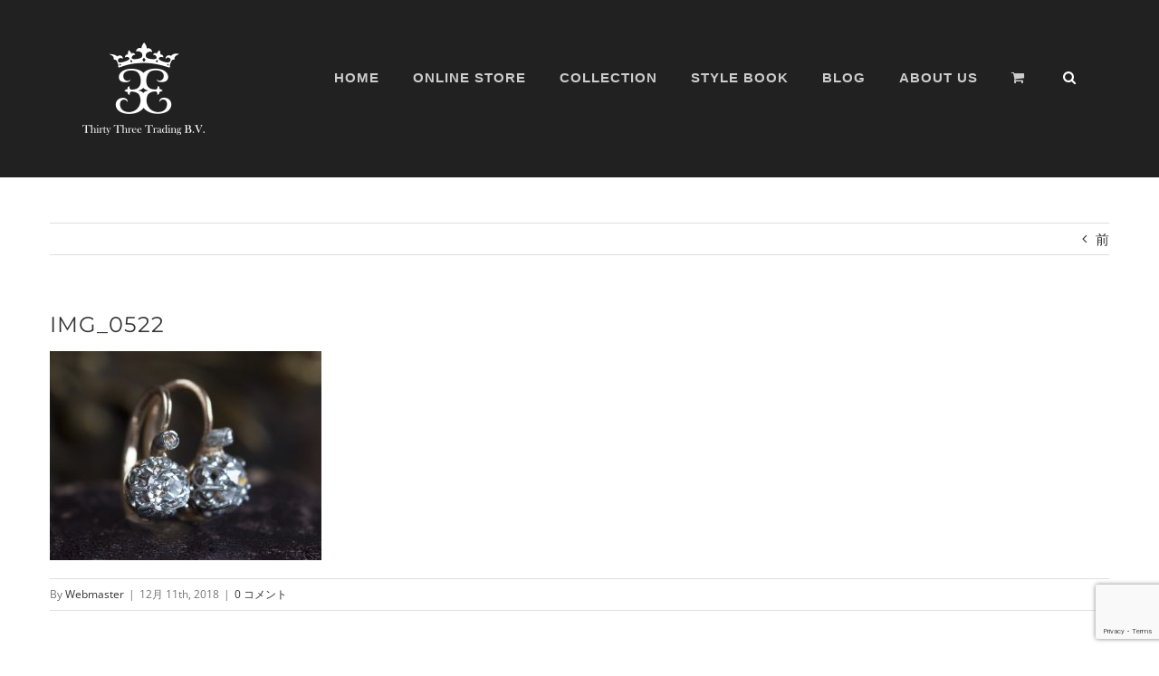

--- FILE ---
content_type: text/html; charset=UTF-8
request_url: https://thirtythree.jewelry/2018/11/02/%E3%80%8C%E8%80%B3%E3%82%92%E6%BE%84%E3%81%BE%E3%81%9B%E3%81%B0%E3%83%BB%E3%83%BB%E3%83%BB%E3%82%AE%E3%83%A9%E3%83%B3%E3%83%83%E3%82%AE%E3%83%A9%E3%83%B3%E3%83%83%E2%99%AA%E3%80%8D%E3%82%AA%E3%83%BC/img_0522/
body_size: 11090
content:
<!DOCTYPE html>
<html class="avada-html-layout-wide avada-html-header-position-top" lang="ja" prefix="og: http://ogp.me/ns# fb: http://ogp.me/ns/fb#">
<head>
	<meta http-equiv="X-UA-Compatible" content="IE=edge" />
	<meta http-equiv="Content-Type" content="text/html; charset=utf-8"/>
	<meta name="viewport" content="width=device-width, initial-scale=1" />
	<meta name='robots' content='index, follow, max-image-preview:large, max-snippet:-1, max-video-preview:-1' />

	<!-- This site is optimized with the Yoast SEO plugin v20.1 - https://yoast.com/wordpress/plugins/seo/ -->
	<title>IMG_0522 - Thirty Three Trading B,V</title>
	<link rel="canonical" href="https://thirtythree.jewelry/2018/11/02/「耳を澄ませば・・・ギランッギランッ♪」オー/img_0522/" />
	<meta property="og:locale" content="ja_JP" />
	<meta property="og:type" content="article" />
	<meta property="og:title" content="IMG_0522 - Thirty Three Trading B,V" />
	<meta property="og:url" content="https://thirtythree.jewelry/2018/11/02/「耳を澄ませば・・・ギランッギランッ♪」オー/img_0522/" />
	<meta property="og:site_name" content="Thirty Three Trading B,V" />
	<meta property="og:image" content="https://thirtythree.jewelry/2018/11/02/%E3%80%8C%E8%80%B3%E3%82%92%E6%BE%84%E3%81%BE%E3%81%9B%E3%81%B0%E3%83%BB%E3%83%BB%E3%83%BB%E3%82%AE%E3%83%A9%E3%83%B3%E3%83%83%E3%82%AE%E3%83%A9%E3%83%B3%E3%83%83%E2%99%AA%E3%80%8D%E3%82%AA%E3%83%BC/img_0522" />
	<meta property="og:image:width" content="1750" />
	<meta property="og:image:height" content="1347" />
	<meta property="og:image:type" content="image/jpeg" />
	<meta name="twitter:card" content="summary_large_image" />
	<script type="application/ld+json" class="yoast-schema-graph">{"@context":"https://schema.org","@graph":[{"@type":"WebPage","@id":"https://thirtythree.jewelry/2018/11/02/%E3%80%8C%E8%80%B3%E3%82%92%E6%BE%84%E3%81%BE%E3%81%9B%E3%81%B0%E3%83%BB%E3%83%BB%E3%83%BB%E3%82%AE%E3%83%A9%E3%83%B3%E3%83%83%E3%82%AE%E3%83%A9%E3%83%B3%E3%83%83%E2%99%AA%E3%80%8D%E3%82%AA%E3%83%BC/img_0522/","url":"https://thirtythree.jewelry/2018/11/02/%E3%80%8C%E8%80%B3%E3%82%92%E6%BE%84%E3%81%BE%E3%81%9B%E3%81%B0%E3%83%BB%E3%83%BB%E3%83%BB%E3%82%AE%E3%83%A9%E3%83%B3%E3%83%83%E3%82%AE%E3%83%A9%E3%83%B3%E3%83%83%E2%99%AA%E3%80%8D%E3%82%AA%E3%83%BC/img_0522/","name":"IMG_0522 - Thirty Three Trading B,V","isPartOf":{"@id":"https://thirtythree.jewelry/#website"},"primaryImageOfPage":{"@id":"https://thirtythree.jewelry/2018/11/02/%E3%80%8C%E8%80%B3%E3%82%92%E6%BE%84%E3%81%BE%E3%81%9B%E3%81%B0%E3%83%BB%E3%83%BB%E3%83%BB%E3%82%AE%E3%83%A9%E3%83%B3%E3%83%83%E3%82%AE%E3%83%A9%E3%83%B3%E3%83%83%E2%99%AA%E3%80%8D%E3%82%AA%E3%83%BC/img_0522/#primaryimage"},"image":{"@id":"https://thirtythree.jewelry/2018/11/02/%E3%80%8C%E8%80%B3%E3%82%92%E6%BE%84%E3%81%BE%E3%81%9B%E3%81%B0%E3%83%BB%E3%83%BB%E3%83%BB%E3%82%AE%E3%83%A9%E3%83%B3%E3%83%83%E3%82%AE%E3%83%A9%E3%83%B3%E3%83%83%E2%99%AA%E3%80%8D%E3%82%AA%E3%83%BC/img_0522/#primaryimage"},"thumbnailUrl":"https://thirtythree.jewelry/wp2023/wp-content/uploads/2018/12/IMG_0522.jpg","datePublished":"2018-12-10T20:03:15+00:00","dateModified":"2018-12-10T20:03:15+00:00","breadcrumb":{"@id":"https://thirtythree.jewelry/2018/11/02/%E3%80%8C%E8%80%B3%E3%82%92%E6%BE%84%E3%81%BE%E3%81%9B%E3%81%B0%E3%83%BB%E3%83%BB%E3%83%BB%E3%82%AE%E3%83%A9%E3%83%B3%E3%83%83%E3%82%AE%E3%83%A9%E3%83%B3%E3%83%83%E2%99%AA%E3%80%8D%E3%82%AA%E3%83%BC/img_0522/#breadcrumb"},"inLanguage":"ja","potentialAction":[{"@type":"ReadAction","target":["https://thirtythree.jewelry/2018/11/02/%E3%80%8C%E8%80%B3%E3%82%92%E6%BE%84%E3%81%BE%E3%81%9B%E3%81%B0%E3%83%BB%E3%83%BB%E3%83%BB%E3%82%AE%E3%83%A9%E3%83%B3%E3%83%83%E3%82%AE%E3%83%A9%E3%83%B3%E3%83%83%E2%99%AA%E3%80%8D%E3%82%AA%E3%83%BC/img_0522/"]}]},{"@type":"ImageObject","inLanguage":"ja","@id":"https://thirtythree.jewelry/2018/11/02/%E3%80%8C%E8%80%B3%E3%82%92%E6%BE%84%E3%81%BE%E3%81%9B%E3%81%B0%E3%83%BB%E3%83%BB%E3%83%BB%E3%82%AE%E3%83%A9%E3%83%B3%E3%83%83%E3%82%AE%E3%83%A9%E3%83%B3%E3%83%83%E2%99%AA%E3%80%8D%E3%82%AA%E3%83%BC/img_0522/#primaryimage","url":"https://thirtythree.jewelry/wp2023/wp-content/uploads/2018/12/IMG_0522.jpg","contentUrl":"https://thirtythree.jewelry/wp2023/wp-content/uploads/2018/12/IMG_0522.jpg","width":1750,"height":1347},{"@type":"BreadcrumbList","@id":"https://thirtythree.jewelry/2018/11/02/%E3%80%8C%E8%80%B3%E3%82%92%E6%BE%84%E3%81%BE%E3%81%9B%E3%81%B0%E3%83%BB%E3%83%BB%E3%83%BB%E3%82%AE%E3%83%A9%E3%83%B3%E3%83%83%E3%82%AE%E3%83%A9%E3%83%B3%E3%83%83%E2%99%AA%E3%80%8D%E3%82%AA%E3%83%BC/img_0522/#breadcrumb","itemListElement":[{"@type":"ListItem","position":1,"name":"ホーム","item":"https://thirtythree.jewelry/"},{"@type":"ListItem","position":2,"name":"「耳を澄ませば・・・ギランッギランッ♪」オールドマインカットダイヤモンドスリーパーズ・アンティークピアス　SOLD","item":"https://thirtythree.jewelry/2018/11/02/%e3%80%8c%e8%80%b3%e3%82%92%e6%be%84%e3%81%be%e3%81%9b%e3%81%b0%e3%83%bb%e3%83%bb%e3%83%bb%e3%82%ae%e3%83%a9%e3%83%b3%e3%83%83%e3%82%ae%e3%83%a9%e3%83%b3%e3%83%83%e2%99%aa%e3%80%8d%e3%82%aa%e3%83%bc/"},{"@type":"ListItem","position":3,"name":"IMG_0522"}]},{"@type":"WebSite","@id":"https://thirtythree.jewelry/#website","url":"https://thirtythree.jewelry/","name":"Thirty Three Trading B,V","description":"Antique jewelry Shop","potentialAction":[{"@type":"SearchAction","target":{"@type":"EntryPoint","urlTemplate":"https://thirtythree.jewelry/?s={search_term_string}"},"query-input":"required name=search_term_string"}],"inLanguage":"ja"}]}</script>
	<!-- / Yoast SEO plugin. -->


<link rel="alternate" type="application/rss+xml" title="Thirty Three Trading B,V &raquo; フィード" href="https://thirtythree.jewelry/feed/" />
<link rel="alternate" type="application/rss+xml" title="Thirty Three Trading B,V &raquo; コメントフィード" href="https://thirtythree.jewelry/comments/feed/" />
					<link rel="shortcut icon" href="https://thirtythree.jewelry/wp2023/wp-content/uploads/2021/06/logo_64.png" type="image/x-icon" />
		
		
					<!-- Android Icon -->
			<link rel="icon" sizes="192x192" href="https://thirtythree.jewelry/wp2023/wp-content/uploads/2021/06/logo_120.png">
		
					<!-- MS Edge Icon -->
			<meta name="msapplication-TileImage" content="https://thirtythree.jewelry/wp2023/wp-content/uploads/2021/06/logo_152.png">
				<link rel="alternate" type="application/rss+xml" title="Thirty Three Trading B,V &raquo; IMG_0522 のコメントのフィード" href="https://thirtythree.jewelry/2018/11/02/%e3%80%8c%e8%80%b3%e3%82%92%e6%be%84%e3%81%be%e3%81%9b%e3%81%b0%e3%83%bb%e3%83%bb%e3%83%bb%e3%82%ae%e3%83%a9%e3%83%b3%e3%83%83%e3%82%ae%e3%83%a9%e3%83%b3%e3%83%83%e2%99%aa%e3%80%8d%e3%82%aa%e3%83%bc/img_0522/feed/" />

		<meta property="og:title" content="IMG_0522"/>
		<meta property="og:type" content="article"/>
		<meta property="og:url" content="https://thirtythree.jewelry/2018/11/02/%e3%80%8c%e8%80%b3%e3%82%92%e6%be%84%e3%81%be%e3%81%9b%e3%81%b0%e3%83%bb%e3%83%bb%e3%83%bb%e3%82%ae%e3%83%a9%e3%83%b3%e3%83%83%e3%82%ae%e3%83%a9%e3%83%b3%e3%83%83%e2%99%aa%e3%80%8d%e3%82%aa%e3%83%bc/img_0522/"/>
		<meta property="og:site_name" content="Thirty Three Trading B,V"/>
		<meta property="og:description" content=""/>

									<meta property="og:image" content="https://thirtythree.jewelry/wp2023/wp-content/uploads/2017/02/logo_th-3.png"/>
							<style id='woocommerce-inline-inline-css' type='text/css'>
.woocommerce form .form-row .required { visibility: visible; }
</style>
<link rel='stylesheet' id='wordpress-popular-posts-css-css' href='https://thirtythree.jewelry/wp2023/wp-content/plugins/wordpress-popular-posts/assets/css/wpp.css?ver=6.1.1' type='text/css' media='all' />
<link rel='stylesheet' id='child-style-css' href='https://thirtythree.jewelry/wp2023/wp-content/themes/Avada-Child-Theme/style.css?ver=6.1.9' type='text/css' media='all' />
<link rel='stylesheet' id='fusion-dynamic-css-css' href='https://thirtythree.jewelry/wp2023/wp-content/uploads/fusion-styles/51cc0ec63b4218ba79eb1ba136d1624d.min.css?ver=3.9.2' type='text/css' media='all' />
<script type="text/template" id="tmpl-variation-template">
	<div class="woocommerce-variation-description">{{{ data.variation.variation_description }}}</div>
	<div class="woocommerce-variation-price">{{{ data.variation.price_html }}}</div>
	<div class="woocommerce-variation-availability">{{{ data.variation.availability_html }}}</div>
</script>
<script type="text/template" id="tmpl-unavailable-variation-template">
	<p>この商品は対応しておりません。異なる組み合わせを選択してください。</p>
</script>
<script type='text/javascript' src='https://thirtythree.jewelry/wp2023/wp-includes/js/jquery/jquery.min.js?ver=3.6.1' id='jquery-core-js'></script>
<script type='text/javascript' src='https://thirtythree.jewelry/wp2023/wp-includes/js/jquery/jquery-migrate.min.js?ver=3.3.2' id='jquery-migrate-js'></script>
<script type='application/json' id='wpp-json'>
{"sampling_active":0,"sampling_rate":100,"ajax_url":"https:\/\/thirtythree.jewelry\/wp-json\/wordpress-popular-posts\/v1\/popular-posts","api_url":"https:\/\/thirtythree.jewelry\/wp-json\/wordpress-popular-posts","ID":4002,"token":"d2cb1062da","lang":0,"debug":0}
</script>
<script type='text/javascript' src='https://thirtythree.jewelry/wp2023/wp-content/plugins/wordpress-popular-posts/assets/js/wpp.min.js?ver=6.1.1' id='wpp-js-js'></script>
<link rel="https://api.w.org/" href="https://thirtythree.jewelry/wp-json/" /><link rel="alternate" type="application/json" href="https://thirtythree.jewelry/wp-json/wp/v2/media/4002" /><link rel="EditURI" type="application/rsd+xml" title="RSD" href="https://thirtythree.jewelry/wp2023/xmlrpc.php?rsd" />
<link rel="wlwmanifest" type="application/wlwmanifest+xml" href="https://thirtythree.jewelry/wp2023/wp-includes/wlwmanifest.xml" />
<meta name="generator" content="WordPress 6.1.9" />
<meta name="generator" content="WooCommerce 7.4.0" />
<link rel='shortlink' href='https://thirtythree.jewelry/?p=4002' />
<link rel="alternate" type="application/json+oembed" href="https://thirtythree.jewelry/wp-json/oembed/1.0/embed?url=https%3A%2F%2Fthirtythree.jewelry%2F2018%2F11%2F02%2F%25e3%2580%258c%25e8%2580%25b3%25e3%2582%2592%25e6%25be%2584%25e3%2581%25be%25e3%2581%259b%25e3%2581%25b0%25e3%2583%25bb%25e3%2583%25bb%25e3%2583%25bb%25e3%2582%25ae%25e3%2583%25a9%25e3%2583%25b3%25e3%2583%2583%25e3%2582%25ae%25e3%2583%25a9%25e3%2583%25b3%25e3%2583%2583%25e2%2599%25aa%25e3%2580%258d%25e3%2582%25aa%25e3%2583%25bc%2Fimg_0522%2F" />
<link rel="alternate" type="text/xml+oembed" href="https://thirtythree.jewelry/wp-json/oembed/1.0/embed?url=https%3A%2F%2Fthirtythree.jewelry%2F2018%2F11%2F02%2F%25e3%2580%258c%25e8%2580%25b3%25e3%2582%2592%25e6%25be%2584%25e3%2581%25be%25e3%2581%259b%25e3%2581%25b0%25e3%2583%25bb%25e3%2583%25bb%25e3%2583%25bb%25e3%2582%25ae%25e3%2583%25a9%25e3%2583%25b3%25e3%2583%2583%25e3%2582%25ae%25e3%2583%25a9%25e3%2583%25b3%25e3%2583%2583%25e2%2599%25aa%25e3%2580%258d%25e3%2582%25aa%25e3%2583%25bc%2Fimg_0522%2F&#038;format=xml" />
<!-- start Simple Custom CSS and JS -->
<style type="text/css">
.product-title {font-family: "Open Sans", Arial, Helvetica, sans-serif !important;}</style>
<!-- end Simple Custom CSS and JS -->
<!-- start Simple Custom CSS and JS -->
<style type="text/css">
.fusion-image-wrapper .fusion-rollover .fusion-rollover-content .fusion-product-buttons a, .fusion-menu-cart-items, .fusion-rollover-linebreak, .product-buttons a {font-size: 15px;}</style>
<!-- end Simple Custom CSS and JS -->
            <style id="wpp-loading-animation-styles">@-webkit-keyframes bgslide{from{background-position-x:0}to{background-position-x:-200%}}@keyframes bgslide{from{background-position-x:0}to{background-position-x:-200%}}.wpp-widget-placeholder,.wpp-widget-block-placeholder{margin:0 auto;width:60px;height:3px;background:#dd3737;background:linear-gradient(90deg,#dd3737 0%,#571313 10%,#dd3737 100%);background-size:200% auto;border-radius:3px;-webkit-animation:bgslide 1s infinite linear;animation:bgslide 1s infinite linear}</style>
            <style type="text/css" id="css-fb-visibility">@media screen and (max-width: 640px){.fusion-no-small-visibility{display:none !important;}body .sm-text-align-center{text-align:center !important;}body .sm-text-align-left{text-align:left !important;}body .sm-text-align-right{text-align:right !important;}body .sm-flex-align-center{justify-content:center !important;}body .sm-flex-align-flex-start{justify-content:flex-start !important;}body .sm-flex-align-flex-end{justify-content:flex-end !important;}body .sm-mx-auto{margin-left:auto !important;margin-right:auto !important;}body .sm-ml-auto{margin-left:auto !important;}body .sm-mr-auto{margin-right:auto !important;}body .fusion-absolute-position-small{position:absolute;top:auto;width:100%;}.awb-sticky.awb-sticky-small{ position: sticky; top: var(--awb-sticky-offset,0); }}@media screen and (min-width: 641px) and (max-width: 1024px){.fusion-no-medium-visibility{display:none !important;}body .md-text-align-center{text-align:center !important;}body .md-text-align-left{text-align:left !important;}body .md-text-align-right{text-align:right !important;}body .md-flex-align-center{justify-content:center !important;}body .md-flex-align-flex-start{justify-content:flex-start !important;}body .md-flex-align-flex-end{justify-content:flex-end !important;}body .md-mx-auto{margin-left:auto !important;margin-right:auto !important;}body .md-ml-auto{margin-left:auto !important;}body .md-mr-auto{margin-right:auto !important;}body .fusion-absolute-position-medium{position:absolute;top:auto;width:100%;}.awb-sticky.awb-sticky-medium{ position: sticky; top: var(--awb-sticky-offset,0); }}@media screen and (min-width: 1025px){.fusion-no-large-visibility{display:none !important;}body .lg-text-align-center{text-align:center !important;}body .lg-text-align-left{text-align:left !important;}body .lg-text-align-right{text-align:right !important;}body .lg-flex-align-center{justify-content:center !important;}body .lg-flex-align-flex-start{justify-content:flex-start !important;}body .lg-flex-align-flex-end{justify-content:flex-end !important;}body .lg-mx-auto{margin-left:auto !important;margin-right:auto !important;}body .lg-ml-auto{margin-left:auto !important;}body .lg-mr-auto{margin-right:auto !important;}body .fusion-absolute-position-large{position:absolute;top:auto;width:100%;}.awb-sticky.awb-sticky-large{ position: sticky; top: var(--awb-sticky-offset,0); }}</style>	<noscript><style>.woocommerce-product-gallery{ opacity: 1 !important; }</style></noscript>
	<style type="text/css">.recentcomments a{display:inline !important;padding:0 !important;margin:0 !important;}</style>		<script type="text/javascript">
			var doc = document.documentElement;
			doc.setAttribute( 'data-useragent', navigator.userAgent );
		</script>
		<script>
  (function(i,s,o,g,r,a,m){i['GoogleAnalyticsObject']=r;i[r]=i[r]||function(){
  (i[r].q=i[r].q||[]).push(arguments)},i[r].l=1*new Date();a=s.createElement(o),
  m=s.getElementsByTagName(o)[0];a.async=1;a.src=g;m.parentNode.insertBefore(a,m)
  })(window,document,'script','https://www.google-analytics.com/analytics.js','ga');

  ga('create', 'UA-98378132-1', 'auto');
  ga('send', 'pageview');

</script>
	</head>

<body class="attachment attachment-template-default single single-attachment postid-4002 attachmentid-4002 attachment-jpeg theme-Avada woocommerce-no-js fusion-image-hovers fusion-pagination-sizing fusion-button_type-flat fusion-button_span-no fusion-button_gradient-linear avada-image-rollover-circle-yes avada-image-rollover-yes avada-image-rollover-direction-center_horiz fusion-has-button-gradient fusion-body ltr no-tablet-sticky-header no-mobile-sticky-header no-mobile-slidingbar avada-has-rev-slider-styles fusion-disable-outline fusion-sub-menu-fade mobile-logo-pos-left layout-wide-mode avada-has-boxed-modal-shadow- layout-scroll-offset-full avada-has-zero-margin-offset-top fusion-top-header menu-text-align-left fusion-woo-product-design-clean fusion-woo-shop-page-columns-3 fusion-woo-related-columns-3 fusion-woo-archive-page-columns-3 avada-has-woo-gallery-disabled woo-sale-badge-circle woo-outofstock-badge-top_bar mobile-menu-design-modern fusion-hide-pagination-text fusion-header-layout-v1 avada-responsive avada-footer-fx-none avada-menu-highlight-style-bar fusion-search-form-clean fusion-main-menu-search-overlay fusion-avatar-circle avada-sticky-shrinkage avada-dropdown-styles avada-blog-layout-large avada-blog-archive-layout-large avada-header-shadow-no avada-menu-icon-position-left avada-has-mainmenu-dropdown-divider avada-has-header-100-width avada-has-pagetitle-100-width avada-has-pagetitle-bg-full avada-has-main-nav-search-icon avada-has-100-footer avada-has-titlebar-bar_and_content avada-header-border-color-full-transparent avada-has-transparent-timeline_color avada-has-pagination-padding avada-flyout-menu-direction-fade avada-ec-views-v1" data-awb-post-id="4002">
		<a class="skip-link screen-reader-text" href="#content">Skip to content</a>

	<div id="boxed-wrapper">
		
		<div id="wrapper" class="fusion-wrapper">
			<div id="home" style="position:relative;top:-1px;"></div>
							
					
			<header class="fusion-header-wrapper">
				<div class="fusion-header-v1 fusion-logo-alignment fusion-logo-left fusion-sticky-menu- fusion-sticky-logo-1 fusion-mobile-logo-1  fusion-mobile-menu-design-modern">
					<div class="fusion-header-sticky-height"></div>
<div class="fusion-header">
	<div class="fusion-row">
					<div class="fusion-logo" data-margin-top="0px" data-margin-bottom="0px" data-margin-left="0px" data-margin-right="0px">
			<a class="fusion-logo-link"  href="https://thirtythree.jewelry/" >

						<!-- standard logo -->
			<img src="https://thirtythree.jewelry/wp2023/wp-content/uploads/2017/02/logo_th-3.png" srcset="https://thirtythree.jewelry/wp2023/wp-content/uploads/2017/02/logo_th-3.png 1x, https://thirtythree.jewelry/wp2023/wp-content/uploads/2017/04/logo_th.png 2x" width="135" height="135" style="max-height:135px;height:auto;" alt="Thirty Three Trading B,V ロゴ" data-retina_logo_url="https://thirtythree.jewelry/wp2023/wp-content/uploads/2017/04/logo_th.png" class="fusion-standard-logo" />

											<!-- mobile logo -->
				<img src="https://thirtythree.jewelry/wp2023/wp-content/uploads/2017/04/logo_th_sp.png" srcset="https://thirtythree.jewelry/wp2023/wp-content/uploads/2017/04/logo_th_sp.png 1x, https://thirtythree.jewelry/wp2023/wp-content/uploads/2017/04/logo_th_sp_200.png 2x" width="80" height="60" style="max-height:60px;height:auto;" alt="Thirty Three Trading B,V ロゴ" data-retina_logo_url="https://thirtythree.jewelry/wp2023/wp-content/uploads/2017/04/logo_th_sp_200.png" class="fusion-mobile-logo" />
			
											<!-- sticky header logo -->
				<img src="https://thirtythree.jewelry/wp2023/wp-content/uploads/2017/04/logo_th_sp.png" srcset="https://thirtythree.jewelry/wp2023/wp-content/uploads/2017/04/logo_th_sp.png 1x, https://thirtythree.jewelry/wp2023/wp-content/uploads/2017/04/logo_th_sp_200.png 2x" width="80" height="60" style="max-height:60px;height:auto;" alt="Thirty Three Trading B,V ロゴ" data-retina_logo_url="https://thirtythree.jewelry/wp2023/wp-content/uploads/2017/04/logo_th_sp_200.png" class="fusion-sticky-logo" />
					</a>
		</div>		<nav class="fusion-main-menu" aria-label="Main Menu"><div class="fusion-overlay-search">		<form role="search" class="searchform fusion-search-form  fusion-search-form-clean" method="get" action="https://thirtythree.jewelry/">
			<div class="fusion-search-form-content">

				
				<div class="fusion-search-field search-field">
					<label><span class="screen-reader-text">検索 …</span>
													<input type="search" value="" name="s" class="s" placeholder="検索..." required aria-required="true" aria-label="検索..."/>
											</label>
				</div>
				<div class="fusion-search-button search-button">
					<input type="submit" class="fusion-search-submit searchsubmit" aria-label="検索" value="&#xf002;" />
									</div>

				
			</div>


			
		</form>
		<div class="fusion-search-spacer"></div><a href="#" role="button" aria-label="Close Search" class="fusion-close-search"></a></div><ul id="menu-main-menu" class="fusion-menu"><li  id="menu-item-1187"  class="menu-item menu-item-type-post_type menu-item-object-page menu-item-home menu-item-1187"  data-item-id="1187"><a  href="https://thirtythree.jewelry/" class="fusion-bar-highlight"><span class="menu-text">HOME</span></a></li><li  id="menu-item-1203"  class="menu-item menu-item-type-post_type menu-item-object-page menu-item-1203"  data-item-id="1203"><a  href="https://thirtythree.jewelry/shop/" class="fusion-bar-highlight"><span class="menu-text">ONLINE STORE</span></a></li><li  id="menu-item-1186"  class="menu-item menu-item-type-post_type menu-item-object-page menu-item-1186"  data-item-id="1186"><a  href="https://thirtythree.jewelry/noblejewelry-2/" class="fusion-bar-highlight"><span class="menu-text">COLLECTION</span></a></li><li  id="menu-item-5070"  class="menu-item menu-item-type-post_type menu-item-object-page menu-item-5070"  data-item-id="5070"><a  href="https://thirtythree.jewelry/blog/" class="fusion-bar-highlight"><span class="menu-text">STYLE BOOK</span></a></li><li  id="menu-item-5068"  class="menu-item menu-item-type-custom menu-item-object-custom menu-item-5068"  data-item-id="5068"><a  target="_blank" rel="noopener noreferrer" href="https://yumidutch.exblog.jp" class="fusion-bar-highlight"><span class="menu-text">BLOG</span></a></li><li  id="menu-item-1185"  class="menu-item menu-item-type-post_type menu-item-object-page menu-item-has-children menu-item-1185 fusion-dropdown-menu"  data-item-id="1185"><a  href="https://thirtythree.jewelry/about/" class="fusion-bar-highlight"><span class="menu-text">ABOUT US</span></a><ul class="sub-menu"><li  id="menu-item-3966"  class="menu-item menu-item-type-post_type menu-item-object-page menu-item-3966 fusion-dropdown-submenu" ><a  href="https://thirtythree.jewelry/guide-2/" class="fusion-bar-highlight"><span>SHIPPING GUIDE</span></a></li></ul></li><li class="fusion-custom-menu-item fusion-menu-cart fusion-main-menu-cart fusion-widget-cart-counter"><a class="fusion-main-menu-icon fusion-bar-highlight" href="https://thirtythree.jewelry/cart/"><span class="menu-text" aria-label="カートを見る"></span></a></li><li class="fusion-custom-menu-item fusion-main-menu-search fusion-search-overlay"><a class="fusion-main-menu-icon fusion-bar-highlight" href="#" aria-label="検索" data-title="検索" title="検索" role="button" aria-expanded="false"></a></li></ul></nav>	<div class="fusion-mobile-menu-icons">
							<a href="#" class="fusion-icon awb-icon-bars" aria-label="Toggle mobile menu" aria-expanded="false"></a>
		
		
		
					<a href="https://thirtythree.jewelry/cart/" class="fusion-icon awb-icon-shopping-cart"  aria-label="Toggle mobile cart"></a>
			</div>

<nav class="fusion-mobile-nav-holder fusion-mobile-menu-text-align-left" aria-label="Main Menu Mobile"></nav>

					</div>
</div>
				</div>
				<div class="fusion-clearfix"></div>
			</header>
								
							<div id="sliders-container" class="fusion-slider-visibility">
					</div>
				
					
							
			<section class="avada-page-titlebar-wrapper" aria-label="ページタイトルバー">
	<div class="fusion-page-title-bar fusion-page-title-bar-none fusion-page-title-bar-center">
		<div class="fusion-page-title-row">
			<div class="fusion-page-title-wrapper">
				<div class="fusion-page-title-captions">

					
																		<div class="fusion-page-title-secondary">
								<div class="fusion-breadcrumbs awb-yoast-breadcrumbs"><span class="fusion-breadcrumb-item"><a href="https://thirtythree.jewelry" class="fusion-breadcrumb-link"><span >ホーム</span></a></span><span class="fusion-breadcrumb-sep">/</span><span class="fusion-breadcrumb-item"><a href="https://thirtythree.jewelry/2018/11/02/%e3%80%8c%e8%80%b3%e3%82%92%e6%be%84%e3%81%be%e3%81%9b%e3%81%b0%e3%83%bb%e3%83%bb%e3%83%bb%e3%82%ae%e3%83%a9%e3%83%b3%e3%83%83%e3%82%ae%e3%83%a9%e3%83%b3%e3%83%83%e2%99%aa%e3%80%8d%e3%82%aa%e3%83%bc/" class="fusion-breadcrumb-link"><span >「耳を澄ませば・・・ギランッギランッ♪」オールドマインカットダイヤモンドスリーパーズ・アンティークピアス　SOLD</span></a></span><span class="fusion-breadcrumb-sep">/</span><span class="fusion-breadcrumb-item"><span  class="breadcrumb-leaf">IMG_0522</span></span></div>							</div>
											
				</div>

				
			</div>
		</div>
	</div>
</section>

						<main id="main" class="clearfix ">
				<div class="fusion-row" style="">

<section id="content" style="width: 100%;">
			<div class="single-navigation clearfix">
			<a href="https://thirtythree.jewelry/2018/11/02/%e3%80%8c%e8%80%b3%e3%82%92%e6%be%84%e3%81%be%e3%81%9b%e3%81%b0%e3%83%bb%e3%83%bb%e3%83%bb%e3%82%ae%e3%83%a9%e3%83%b3%e3%83%83%e3%82%ae%e3%83%a9%e3%83%b3%e3%83%83%e2%99%aa%e3%80%8d%e3%82%aa%e3%83%bc/" rel="prev">前</a>					</div>
	
					<article id="post-4002" class="post post-4002 attachment type-attachment status-inherit hentry">
						
									
															<h1 class="entry-title fusion-post-title">IMG_0522</h1>										<div class="post-content">
				<p class="attachment"><a data-rel="iLightbox[postimages]" data-title="" data-caption="" href='https://thirtythree.jewelry/wp2023/wp-content/uploads/2018/12/IMG_0522.jpg'><img width="300" height="231" src="https://thirtythree.jewelry/wp2023/wp-content/uploads/2018/12/IMG_0522-300x231.jpg" class="attachment-medium size-medium" alt="" decoding="async" srcset="https://thirtythree.jewelry/wp2023/wp-content/uploads/2018/12/IMG_0522-120x92.jpg 120w, https://thirtythree.jewelry/wp2023/wp-content/uploads/2018/12/IMG_0522-200x154.jpg 200w, https://thirtythree.jewelry/wp2023/wp-content/uploads/2018/12/IMG_0522-300x231.jpg 300w, https://thirtythree.jewelry/wp2023/wp-content/uploads/2018/12/IMG_0522-400x308.jpg 400w, https://thirtythree.jewelry/wp2023/wp-content/uploads/2018/12/IMG_0522-500x385.jpg 500w, https://thirtythree.jewelry/wp2023/wp-content/uploads/2018/12/IMG_0522-600x462.jpg 600w, https://thirtythree.jewelry/wp2023/wp-content/uploads/2018/12/IMG_0522-768x591.jpg 768w, https://thirtythree.jewelry/wp2023/wp-content/uploads/2018/12/IMG_0522-800x616.jpg 800w, https://thirtythree.jewelry/wp2023/wp-content/uploads/2018/12/IMG_0522-1024x788.jpg 1024w, https://thirtythree.jewelry/wp2023/wp-content/uploads/2018/12/IMG_0522-1200x924.jpg 1200w, https://thirtythree.jewelry/wp2023/wp-content/uploads/2018/12/IMG_0522.jpg 1750w" sizes="(max-width: 300px) 100vw, 300px" /></a></p>
							</div>

												<div class="fusion-meta-info"><div class="fusion-meta-info-wrapper">By <span class="vcard"><span class="fn"><a href="https://thirtythree.jewelry/author/webmaster/" title="Webmaster の投稿" rel="author">Webmaster</a></span></span><span class="fusion-inline-sep">|</span><span class="updated rich-snippet-hidden">2018-12-11T05:03:15+09:00</span><span>12月 11th, 2018</span><span class="fusion-inline-sep">|</span><span class="fusion-comments"><a href="https://thirtythree.jewelry/2018/11/02/%e3%80%8c%e8%80%b3%e3%82%92%e6%be%84%e3%81%be%e3%81%9b%e3%81%b0%e3%83%bb%e3%83%bb%e3%83%bb%e3%82%ae%e3%83%a9%e3%83%b3%e3%83%83%e3%82%ae%e3%83%a9%e3%83%b3%e3%83%83%e2%99%aa%e3%80%8d%e3%82%aa%e3%83%bc/img_0522/#respond">0 コメント</a></span></div></div>													<div class="fusion-sharing-box fusion-theme-sharing-box fusion-single-sharing-box">
		<h4>Share This Story!</h4>
		<div class="fusion-social-networks boxed-icons"><div class="fusion-social-networks-wrapper"><a  class="fusion-social-network-icon fusion-tooltip fusion-facebook awb-icon-facebook" style="color:var(--sharing_social_links_icon_color);background-color:var(--sharing_social_links_box_color);border-color:var(--sharing_social_links_box_color);" data-placement="top" data-title="Facebook" data-toggle="tooltip" title="Facebook" href="https://www.facebook.com/sharer.php?u=https%3A%2F%2Fthirtythree.jewelry%2F2018%2F11%2F02%2F%25e3%2580%258c%25e8%2580%25b3%25e3%2582%2592%25e6%25be%2584%25e3%2581%25be%25e3%2581%259b%25e3%2581%25b0%25e3%2583%25bb%25e3%2583%25bb%25e3%2583%25bb%25e3%2582%25ae%25e3%2583%25a9%25e3%2583%25b3%25e3%2583%2583%25e3%2582%25ae%25e3%2583%25a9%25e3%2583%25b3%25e3%2583%2583%25e2%2599%25aa%25e3%2580%258d%25e3%2582%25aa%25e3%2583%25bc%2Fimg_0522%2F&amp;t=IMG_0522" target="_blank" rel="noreferrer"><span class="screen-reader-text">Facebook</span></a><a  class="fusion-social-network-icon fusion-tooltip fusion-twitter awb-icon-twitter" style="color:var(--sharing_social_links_icon_color);background-color:var(--sharing_social_links_box_color);border-color:var(--sharing_social_links_box_color);" data-placement="top" data-title="Twitter" data-toggle="tooltip" title="Twitter" href="https://twitter.com/share?url=https%3A%2F%2Fthirtythree.jewelry%2F2018%2F11%2F02%2F%25e3%2580%258c%25e8%2580%25b3%25e3%2582%2592%25e6%25be%2584%25e3%2581%25be%25e3%2581%259b%25e3%2581%25b0%25e3%2583%25bb%25e3%2583%25bb%25e3%2583%25bb%25e3%2582%25ae%25e3%2583%25a9%25e3%2583%25b3%25e3%2583%2583%25e3%2582%25ae%25e3%2583%25a9%25e3%2583%25b3%25e3%2583%2583%25e2%2599%25aa%25e3%2580%258d%25e3%2582%25aa%25e3%2583%25bc%2Fimg_0522%2F&amp;text=IMG_0522" target="_blank" rel="noopener noreferrer"><span class="screen-reader-text">Twitter</span></a><a  class="fusion-social-network-icon fusion-tooltip fusion-reddit awb-icon-reddit" style="color:var(--sharing_social_links_icon_color);background-color:var(--sharing_social_links_box_color);border-color:var(--sharing_social_links_box_color);" data-placement="top" data-title="Reddit" data-toggle="tooltip" title="Reddit" href="https://reddit.com/submit?url=https://thirtythree.jewelry/2018/11/02/%e3%80%8c%e8%80%b3%e3%82%92%e6%be%84%e3%81%be%e3%81%9b%e3%81%b0%e3%83%bb%e3%83%bb%e3%83%bb%e3%82%ae%e3%83%a9%e3%83%b3%e3%83%83%e3%82%ae%e3%83%a9%e3%83%b3%e3%83%83%e2%99%aa%e3%80%8d%e3%82%aa%e3%83%bc/img_0522/&amp;title=IMG_0522" target="_blank" rel="noopener noreferrer"><span class="screen-reader-text">Reddit</span></a><a  class="fusion-social-network-icon fusion-tooltip fusion-mail awb-icon-mail fusion-last-social-icon" style="color:var(--sharing_social_links_icon_color);background-color:var(--sharing_social_links_box_color);border-color:var(--sharing_social_links_box_color);" data-placement="top" data-title="電子メール" data-toggle="tooltip" title="電子メール" href="mailto:?body=https://thirtythree.jewelry/2018/11/02/%e3%80%8c%e8%80%b3%e3%82%92%e6%be%84%e3%81%be%e3%81%9b%e3%81%b0%e3%83%bb%e3%83%bb%e3%83%bb%e3%82%ae%e3%83%a9%e3%83%b3%e3%83%83%e3%82%ae%e3%83%a9%e3%83%b3%e3%83%83%e2%99%aa%e3%80%8d%e3%82%aa%e3%83%bc/img_0522/&amp;subject=IMG_0522" target="_self" rel="noopener noreferrer"><span class="screen-reader-text">電子メール</span></a><div class="fusion-clearfix"></div></div></div>	</div>
													
													


		<div id="respond" class="comment-respond">
		<h2 id="reply-title" class="comment-reply-title">コメントする <small><a rel="nofollow" id="cancel-comment-reply-link" href="/2018/11/02/%E3%80%8C%E8%80%B3%E3%82%92%E6%BE%84%E3%81%BE%E3%81%9B%E3%81%B0%E3%83%BB%E3%83%BB%E3%83%BB%E3%82%AE%E3%83%A9%E3%83%B3%E3%83%83%E3%82%AE%E3%83%A9%E3%83%B3%E3%83%83%E2%99%AA%E3%80%8D%E3%82%AA%E3%83%BC/img_0522/#respond" style="display:none;">コメントをキャンセル</a></small></h2><form action="https://thirtythree.jewelry/wp2023/wp-comments-post.php" method="post" id="commentform" class="comment-form"><div id="comment-textarea"><label class="screen-reader-text" for="comment">Comment</label><textarea name="comment" id="comment" cols="45" rows="8" aria-required="true" required="required" tabindex="0" class="textarea-comment" placeholder="コメント..."></textarea></div><div id="comment-input"><input id="author" name="author" type="text" value="" placeholder="お名前 (必須)" size="30" aria-required="true" required="required" aria-label="お名前 (必須)"/>
<input id="email" name="email" type="email" value="" placeholder="メールアドレス (必須)" size="30"  aria-required="true" required="required" aria-label="メールアドレス (必須)"/>
<input id="url" name="url" type="url" value="" placeholder="ウェブサイト" size="30" aria-label="URL" /></div>
<p class="comment-form-cookies-consent"><input id="wp-comment-cookies-consent" name="wp-comment-cookies-consent" type="checkbox" value="yes" /><label for="wp-comment-cookies-consent">Save my name, email, and website in this browser for the next time I comment.</label></p>
<p class="form-submit"><input name="submit" type="submit" id="comment-submit" class="fusion-button fusion-button-default fusion-button-default-size" value="コメントを投稿" /> <input type='hidden' name='comment_post_ID' value='4002' id='comment_post_ID' />
<input type='hidden' name='comment_parent' id='comment_parent' value='0' />
</p></form>	</div><!-- #respond -->
														</article>
	</section>
						<div class="fusion-woocommerce-quick-view-overlay"></div>
<div class="fusion-woocommerce-quick-view-container quick-view woocommerce">
	<script type="text/javascript">
		var quickViewNonce =  '758f15c98e';
	</script>

	<div class="fusion-wqv-close">
		<button type="button"><span class="screen-reader-text">Close product quick view</span>&times;</button>
	</div>

	<div class="fusion-wqv-loader product">
		<h2 class="product_title entry-title">タイトル</h2>
		<div class="fusion-price-rating">
			<div class="price"></div>
			<div class="star-rating"></div>
		</div>
		<div class="fusion-slider-loading"></div>
	</div>

	<div class="fusion-wqv-preview-image"></div>

	<div class="fusion-wqv-content">
		<div class="product">
			<div class="woocommerce-product-gallery"></div>

			<div class="summary entry-summary scrollable">
				<div class="summary-content"></div>
			</div>
		</div>
	</div>
</div>

					</div>  <!-- fusion-row -->
				</main>  <!-- #main -->
				
				
								
					
		<div class="fusion-footer">
					
	<footer class="fusion-footer-widget-area fusion-widget-area">
		<div class="fusion-row">
			<div class="fusion-columns fusion-columns-1 fusion-widget-area">
				
																									<div class="fusion-column fusion-column-last col-lg-12 col-md-12 col-sm-12">
							<section id="menu-widget-3" class="fusion-footer-widget-column widget menu"><style type="text/css">#menu-widget-3{text-align:right;}#fusion-menu-widget-3 li{display:inline-block;}#fusion-menu-widget-3 ul li a{display:inline-block;padding:0;border:0;color:#fff;font-size:14px;}#fusion-menu-widget-3 ul li a:after{content:"|";color:#fff;padding-right:25px;padding-left:25px;font-size:14px;}#fusion-menu-widget-3 ul li a:hover,#fusion-menu-widget-3 ul .menu-item.current-menu-item a{color:#78bca1;}#fusion-menu-widget-3 ul li:last-child a:after{display:none;}#fusion-menu-widget-3 ul li .fusion-widget-cart-number{margin:0 7px;background-color:#78bca1;color:#fff;}#fusion-menu-widget-3 ul li.fusion-active-cart-icon .fusion-widget-cart-icon:after{color:#78bca1;}</style><nav id="fusion-menu-widget-3" class="fusion-widget-menu" aria-label="Secondary navigation"><ul id="menu-footer-menu" class="menu"><li id="menu-item-993" class="menu-item menu-item-type-post_type menu-item-object-page menu-item-home menu-item-993"><a href="https://thirtythree.jewelry/">HOME</a></li><li id="menu-item-1194" class="menu-item menu-item-type-post_type menu-item-object-page menu-item-1194"><a href="https://thirtythree.jewelry/shop/">ONLINE STORE</a></li><li id="menu-item-1291" class="menu-item menu-item-type-post_type menu-item-object-page menu-item-1291"><a href="https://thirtythree.jewelry/noblejewelry-2/">COLLECTION</a></li><li id="menu-item-5069" class="menu-item menu-item-type-post_type menu-item-object-page menu-item-5069"><a href="https://thirtythree.jewelry/blog/">STYLE BOOK</a></li><li id="menu-item-3967" class="menu-item menu-item-type-post_type menu-item-object-page menu-item-3967"><a href="https://thirtythree.jewelry/guide-2/">SHIPPING GUIDE</a></li><li id="menu-item-991" class="menu-item menu-item-type-post_type menu-item-object-page menu-item-991"><a href="https://thirtythree.jewelry/about/">ABOUT US</a></li><li class="fusion-widget-cart fusion-widget-cart-counter"><a href="https://thirtythree.jewelry/cart/" class=""><span class="fusion-widget-cart-icon"></span><span class="fusion-widget-cart-number">0</span></a></li></ul></nav><div style="clear:both;"></div></section>																					</div>
																																																						
				<div class="fusion-clearfix"></div>
			</div> <!-- fusion-columns -->
		</div> <!-- fusion-row -->
	</footer> <!-- fusion-footer-widget-area -->

		</div> <!-- fusion-footer -->

		
					
												</div> <!-- wrapper -->
		</div> <!-- #boxed-wrapper -->
				<a class="fusion-one-page-text-link fusion-page-load-link" tabindex="-1" href="#" aria-hidden="true">Page load link</a>

		<div class="avada-footer-scripts">
			<svg xmlns="http://www.w3.org/2000/svg" viewBox="0 0 0 0" width="0" height="0" focusable="false" role="none" style="visibility: hidden; position: absolute; left: -9999px; overflow: hidden;" ><defs><filter id="wp-duotone-dark-grayscale"><feColorMatrix color-interpolation-filters="sRGB" type="matrix" values=" .299 .587 .114 0 0 .299 .587 .114 0 0 .299 .587 .114 0 0 .299 .587 .114 0 0 " /><feComponentTransfer color-interpolation-filters="sRGB" ><feFuncR type="table" tableValues="0 0.49803921568627" /><feFuncG type="table" tableValues="0 0.49803921568627" /><feFuncB type="table" tableValues="0 0.49803921568627" /><feFuncA type="table" tableValues="1 1" /></feComponentTransfer><feComposite in2="SourceGraphic" operator="in" /></filter></defs></svg><svg xmlns="http://www.w3.org/2000/svg" viewBox="0 0 0 0" width="0" height="0" focusable="false" role="none" style="visibility: hidden; position: absolute; left: -9999px; overflow: hidden;" ><defs><filter id="wp-duotone-grayscale"><feColorMatrix color-interpolation-filters="sRGB" type="matrix" values=" .299 .587 .114 0 0 .299 .587 .114 0 0 .299 .587 .114 0 0 .299 .587 .114 0 0 " /><feComponentTransfer color-interpolation-filters="sRGB" ><feFuncR type="table" tableValues="0 1" /><feFuncG type="table" tableValues="0 1" /><feFuncB type="table" tableValues="0 1" /><feFuncA type="table" tableValues="1 1" /></feComponentTransfer><feComposite in2="SourceGraphic" operator="in" /></filter></defs></svg><svg xmlns="http://www.w3.org/2000/svg" viewBox="0 0 0 0" width="0" height="0" focusable="false" role="none" style="visibility: hidden; position: absolute; left: -9999px; overflow: hidden;" ><defs><filter id="wp-duotone-purple-yellow"><feColorMatrix color-interpolation-filters="sRGB" type="matrix" values=" .299 .587 .114 0 0 .299 .587 .114 0 0 .299 .587 .114 0 0 .299 .587 .114 0 0 " /><feComponentTransfer color-interpolation-filters="sRGB" ><feFuncR type="table" tableValues="0.54901960784314 0.98823529411765" /><feFuncG type="table" tableValues="0 1" /><feFuncB type="table" tableValues="0.71764705882353 0.25490196078431" /><feFuncA type="table" tableValues="1 1" /></feComponentTransfer><feComposite in2="SourceGraphic" operator="in" /></filter></defs></svg><svg xmlns="http://www.w3.org/2000/svg" viewBox="0 0 0 0" width="0" height="0" focusable="false" role="none" style="visibility: hidden; position: absolute; left: -9999px; overflow: hidden;" ><defs><filter id="wp-duotone-blue-red"><feColorMatrix color-interpolation-filters="sRGB" type="matrix" values=" .299 .587 .114 0 0 .299 .587 .114 0 0 .299 .587 .114 0 0 .299 .587 .114 0 0 " /><feComponentTransfer color-interpolation-filters="sRGB" ><feFuncR type="table" tableValues="0 1" /><feFuncG type="table" tableValues="0 0.27843137254902" /><feFuncB type="table" tableValues="0.5921568627451 0.27843137254902" /><feFuncA type="table" tableValues="1 1" /></feComponentTransfer><feComposite in2="SourceGraphic" operator="in" /></filter></defs></svg><svg xmlns="http://www.w3.org/2000/svg" viewBox="0 0 0 0" width="0" height="0" focusable="false" role="none" style="visibility: hidden; position: absolute; left: -9999px; overflow: hidden;" ><defs><filter id="wp-duotone-midnight"><feColorMatrix color-interpolation-filters="sRGB" type="matrix" values=" .299 .587 .114 0 0 .299 .587 .114 0 0 .299 .587 .114 0 0 .299 .587 .114 0 0 " /><feComponentTransfer color-interpolation-filters="sRGB" ><feFuncR type="table" tableValues="0 0" /><feFuncG type="table" tableValues="0 0.64705882352941" /><feFuncB type="table" tableValues="0 1" /><feFuncA type="table" tableValues="1 1" /></feComponentTransfer><feComposite in2="SourceGraphic" operator="in" /></filter></defs></svg><svg xmlns="http://www.w3.org/2000/svg" viewBox="0 0 0 0" width="0" height="0" focusable="false" role="none" style="visibility: hidden; position: absolute; left: -9999px; overflow: hidden;" ><defs><filter id="wp-duotone-magenta-yellow"><feColorMatrix color-interpolation-filters="sRGB" type="matrix" values=" .299 .587 .114 0 0 .299 .587 .114 0 0 .299 .587 .114 0 0 .299 .587 .114 0 0 " /><feComponentTransfer color-interpolation-filters="sRGB" ><feFuncR type="table" tableValues="0.78039215686275 1" /><feFuncG type="table" tableValues="0 0.94901960784314" /><feFuncB type="table" tableValues="0.35294117647059 0.47058823529412" /><feFuncA type="table" tableValues="1 1" /></feComponentTransfer><feComposite in2="SourceGraphic" operator="in" /></filter></defs></svg><svg xmlns="http://www.w3.org/2000/svg" viewBox="0 0 0 0" width="0" height="0" focusable="false" role="none" style="visibility: hidden; position: absolute; left: -9999px; overflow: hidden;" ><defs><filter id="wp-duotone-purple-green"><feColorMatrix color-interpolation-filters="sRGB" type="matrix" values=" .299 .587 .114 0 0 .299 .587 .114 0 0 .299 .587 .114 0 0 .299 .587 .114 0 0 " /><feComponentTransfer color-interpolation-filters="sRGB" ><feFuncR type="table" tableValues="0.65098039215686 0.40392156862745" /><feFuncG type="table" tableValues="0 1" /><feFuncB type="table" tableValues="0.44705882352941 0.4" /><feFuncA type="table" tableValues="1 1" /></feComponentTransfer><feComposite in2="SourceGraphic" operator="in" /></filter></defs></svg><svg xmlns="http://www.w3.org/2000/svg" viewBox="0 0 0 0" width="0" height="0" focusable="false" role="none" style="visibility: hidden; position: absolute; left: -9999px; overflow: hidden;" ><defs><filter id="wp-duotone-blue-orange"><feColorMatrix color-interpolation-filters="sRGB" type="matrix" values=" .299 .587 .114 0 0 .299 .587 .114 0 0 .299 .587 .114 0 0 .299 .587 .114 0 0 " /><feComponentTransfer color-interpolation-filters="sRGB" ><feFuncR type="table" tableValues="0.098039215686275 1" /><feFuncG type="table" tableValues="0 0.66274509803922" /><feFuncB type="table" tableValues="0.84705882352941 0.41960784313725" /><feFuncA type="table" tableValues="1 1" /></feComponentTransfer><feComposite in2="SourceGraphic" operator="in" /></filter></defs></svg><script type="text/javascript">var fusionNavIsCollapsed=function(e){var t,n;window.innerWidth<=e.getAttribute("data-breakpoint")?(e.classList.add("collapse-enabled"),e.classList.remove("awb-menu_desktop"),e.classList.contains("expanded")||(e.setAttribute("aria-expanded","false"),window.dispatchEvent(new Event("fusion-mobile-menu-collapsed",{bubbles:!0,cancelable:!0}))),(n=e.querySelectorAll(".menu-item-has-children.expanded")).length&&n.forEach(function(e){e.querySelector(".awb-menu__open-nav-submenu_mobile").setAttribute("aria-expanded","false")})):(null!==e.querySelector(".menu-item-has-children.expanded .awb-menu__open-nav-submenu_click")&&e.querySelector(".menu-item-has-children.expanded .awb-menu__open-nav-submenu_click").click(),e.classList.remove("collapse-enabled"),e.classList.add("awb-menu_desktop"),e.setAttribute("aria-expanded","true"),null!==e.querySelector(".awb-menu__main-ul")&&e.querySelector(".awb-menu__main-ul").removeAttribute("style")),e.classList.add("no-wrapper-transition"),clearTimeout(t),t=setTimeout(()=>{e.classList.remove("no-wrapper-transition")},400),e.classList.remove("loading")},fusionRunNavIsCollapsed=function(){var e,t=document.querySelectorAll(".awb-menu");for(e=0;e<t.length;e++)fusionNavIsCollapsed(t[e])};function avadaGetScrollBarWidth(){var e,t,n,l=document.createElement("p");return l.style.width="100%",l.style.height="200px",(e=document.createElement("div")).style.position="absolute",e.style.top="0px",e.style.left="0px",e.style.visibility="hidden",e.style.width="200px",e.style.height="150px",e.style.overflow="hidden",e.appendChild(l),document.body.appendChild(e),t=l.offsetWidth,e.style.overflow="scroll",t==(n=l.offsetWidth)&&(n=e.clientWidth),document.body.removeChild(e),jQuery("html").hasClass("awb-scroll")&&10<t-n?10:t-n}fusionRunNavIsCollapsed(),window.addEventListener("fusion-resize-horizontal",fusionRunNavIsCollapsed);</script>	<script type="text/javascript">
		(function () {
			var c = document.body.className;
			c = c.replace(/woocommerce-no-js/, 'woocommerce-js');
			document.body.className = c;
		})();
	</script>
	<script type='text/javascript' src='https://thirtythree.jewelry/wp2023/wp-content/plugins/contact-form-7/includes/swv/js/index.js?ver=5.7.3' id='swv-js'></script>
<script type='text/javascript' id='contact-form-7-js-extra'>
/* <![CDATA[ */
var wpcf7 = {"api":{"root":"https:\/\/thirtythree.jewelry\/wp-json\/","namespace":"contact-form-7\/v1"}};
/* ]]> */
</script>
<script type='text/javascript' src='https://thirtythree.jewelry/wp2023/wp-content/plugins/contact-form-7/includes/js/index.js?ver=5.7.3' id='contact-form-7-js'></script>
<script type='text/javascript' src='https://thirtythree.jewelry/wp2023/wp-content/plugins/woocommerce/assets/js/jquery-blockui/jquery.blockUI.min.js?ver=2.7.0-wc.7.4.0' id='jquery-blockui-js'></script>
<script type='text/javascript' id='wc-add-to-cart-js-extra'>
/* <![CDATA[ */
var wc_add_to_cart_params = {"ajax_url":"\/wp2023\/wp-admin\/admin-ajax.php","wc_ajax_url":"\/?wc-ajax=%%endpoint%%","i18n_view_cart":"\u304a\u8cb7\u3044\u7269\u30ab\u30b4\u3092\u8868\u793a","cart_url":"https:\/\/thirtythree.jewelry\/cart\/","is_cart":"","cart_redirect_after_add":"no"};
/* ]]> */
</script>
<script type='text/javascript' src='https://thirtythree.jewelry/wp2023/wp-content/plugins/woocommerce/assets/js/frontend/add-to-cart.min.js?ver=7.4.0' id='wc-add-to-cart-js'></script>
<script type='text/javascript' src='https://thirtythree.jewelry/wp2023/wp-content/plugins/woocommerce/assets/js/js-cookie/js.cookie.min.js?ver=2.1.4-wc.7.4.0' id='js-cookie-js'></script>
<script type='text/javascript' id='woocommerce-js-extra'>
/* <![CDATA[ */
var woocommerce_params = {"ajax_url":"\/wp2023\/wp-admin\/admin-ajax.php","wc_ajax_url":"\/?wc-ajax=%%endpoint%%"};
/* ]]> */
</script>
<script type='text/javascript' src='https://thirtythree.jewelry/wp2023/wp-content/plugins/woocommerce/assets/js/frontend/woocommerce.min.js?ver=7.4.0' id='woocommerce-js'></script>
<script type='text/javascript' id='wc-cart-fragments-js-extra'>
/* <![CDATA[ */
var wc_cart_fragments_params = {"ajax_url":"\/wp2023\/wp-admin\/admin-ajax.php","wc_ajax_url":"\/?wc-ajax=%%endpoint%%","cart_hash_key":"wc_cart_hash_3ab4a55b3d7fd48fb7789f7d44047467","fragment_name":"wc_fragments_3ab4a55b3d7fd48fb7789f7d44047467","request_timeout":"5000"};
/* ]]> */
</script>
<script type='text/javascript' src='https://thirtythree.jewelry/wp2023/wp-content/plugins/woocommerce/assets/js/frontend/cart-fragments.min.js?ver=7.4.0' id='wc-cart-fragments-js'></script>
<script type='text/javascript' src='https://thirtythree.jewelry/wp2023/wp-includes/js/comment-reply.min.js?ver=6.1.9' id='comment-reply-js'></script>
<script type='text/javascript' src='https://thirtythree.jewelry/wp2023/wp-includes/js/underscore.min.js?ver=1.13.4' id='underscore-js'></script>
<script type='text/javascript' id='wp-util-js-extra'>
/* <![CDATA[ */
var _wpUtilSettings = {"ajax":{"url":"\/wp2023\/wp-admin\/admin-ajax.php"}};
/* ]]> */
</script>
<script type='text/javascript' src='https://thirtythree.jewelry/wp2023/wp-includes/js/wp-util.min.js?ver=6.1.9' id='wp-util-js'></script>
<script type='text/javascript' id='wc-add-to-cart-variation-js-extra'>
/* <![CDATA[ */
var wc_add_to_cart_variation_params = {"wc_ajax_url":"\/?wc-ajax=%%endpoint%%","i18n_no_matching_variations_text":"\u5546\u54c1\u306e\u9078\u629e\u306b\u4e00\u81f4\u3059\u308b\u3082\u306e\u304c\u3042\u308a\u307e\u305b\u3093\u3002\u5225\u306e\u7d44\u307f\u5408\u308f\u305b\u3092\u9078\u629e\u3057\u3066\u304f\u3060\u3055\u3044\u3002","i18n_make_a_selection_text":"\u3053\u306e\u5546\u54c1\u3092\u304a\u8cb7\u3044\u7269\u30ab\u30b4\u306b\u8ffd\u52a0\u3059\u308b\u306b\u306f\u3001\u5546\u54c1\u30aa\u30d7\u30b7\u30e7\u30f3\u3092\u9078\u629e\u3057\u3066\u304f\u3060\u3055\u3044\u3002","i18n_unavailable_text":"\u3053\u306e\u5546\u54c1\u306f\u5bfe\u5fdc\u3057\u3066\u304a\u308a\u307e\u305b\u3093\u3002\u7570\u306a\u308b\u7d44\u307f\u5408\u308f\u305b\u3092\u9078\u629e\u3057\u3066\u304f\u3060\u3055\u3044\u3002"};
/* ]]> */
</script>
<script type='text/javascript' src='https://thirtythree.jewelry/wp2023/wp-content/plugins/woocommerce/assets/js/frontend/add-to-cart-variation.min.js?ver=7.4.0' id='wc-add-to-cart-variation-js'></script>
<script type='text/javascript' src='https://www.google.com/recaptcha/api.js?render=6LdIQkckAAAAALEIU323G8PBuRxyCUHxajvXBCiD&#038;ver=3.0' id='google-recaptcha-js'></script>
<script type='text/javascript' src='https://thirtythree.jewelry/wp2023/wp-includes/js/dist/vendor/regenerator-runtime.min.js?ver=0.13.9' id='regenerator-runtime-js'></script>
<script type='text/javascript' src='https://thirtythree.jewelry/wp2023/wp-includes/js/dist/vendor/wp-polyfill.min.js?ver=3.15.0' id='wp-polyfill-js'></script>
<script type='text/javascript' id='wpcf7-recaptcha-js-extra'>
/* <![CDATA[ */
var wpcf7_recaptcha = {"sitekey":"6LdIQkckAAAAALEIU323G8PBuRxyCUHxajvXBCiD","actions":{"homepage":"homepage","contactform":"contactform"}};
/* ]]> */
</script>
<script type='text/javascript' src='https://thirtythree.jewelry/wp2023/wp-content/plugins/contact-form-7/modules/recaptcha/index.js?ver=5.7.3' id='wpcf7-recaptcha-js'></script>
<script type='text/javascript' src='https://thirtythree.jewelry/wp2023/wp-content/uploads/fusion-scripts/34ceb09fb789865f79b71e2500a13007.min.js?ver=3.9.2' id='fusion-scripts-js'></script>
				<script type="text/javascript">
				jQuery( document ).ready( function() {
					var ajaxurl = 'https://thirtythree.jewelry/wp2023/wp-admin/admin-ajax.php';
					if ( 0 < jQuery( '.fusion-login-nonce' ).length ) {
						jQuery.get( ajaxurl, { 'action': 'fusion_login_nonce' }, function( response ) {
							jQuery( '.fusion-login-nonce' ).html( response );
						});
					}
				});
								</script>
				<script type="application/ld+json">{"@context":"https:\/\/schema.org","@type":"BreadcrumbList","itemListElement":[{"@type":"ListItem","position":1,"name":"\u30db\u30fc\u30e0","item":"https:\/\/thirtythree.jewelry"},{"@type":"ListItem","position":2,"name":"\u300c\u8033\u3092\u6f84\u307e\u305b\u3070\u30fb\u30fb\u30fb\u30ae\u30e9\u30f3\u30c3\u30ae\u30e9\u30f3\u30c3\u266a\u300d\u30aa\u30fc\u30eb\u30c9\u30de\u30a4\u30f3\u30ab\u30c3\u30c8\u30c0\u30a4\u30e4\u30e2\u30f3\u30c9\u30b9\u30ea\u30fc\u30d1\u30fc\u30ba\u30fb\u30a2\u30f3\u30c6\u30a3\u30fc\u30af\u30d4\u30a2\u30b9\u3000SOLD","item":"https:\/\/thirtythree.jewelry\/2018\/11\/02\/%e3%80%8c%e8%80%b3%e3%82%92%e6%be%84%e3%81%be%e3%81%9b%e3%81%b0%e3%83%bb%e3%83%bb%e3%83%bb%e3%82%ae%e3%83%a9%e3%83%b3%e3%83%83%e3%82%ae%e3%83%a9%e3%83%b3%e3%83%83%e2%99%aa%e3%80%8d%e3%82%aa%e3%83%bc\/"}]}</script>		</div>

			<section class="to-top-container to-top-right" aria-labelledby="awb-to-top-label">
		<a href="#" id="toTop" class="fusion-top-top-link">
			<span id="awb-to-top-label" class="screen-reader-text">Go to Top</span>
		</a>
	</section>
		</body>
</html>


--- FILE ---
content_type: text/html; charset=utf-8
request_url: https://www.google.com/recaptcha/api2/anchor?ar=1&k=6LdIQkckAAAAALEIU323G8PBuRxyCUHxajvXBCiD&co=aHR0cHM6Ly90aGlydHl0aHJlZS5qZXdlbHJ5OjQ0Mw..&hl=en&v=N67nZn4AqZkNcbeMu4prBgzg&size=invisible&anchor-ms=20000&execute-ms=30000&cb=vdvn3hjgybbb
body_size: 48840
content:
<!DOCTYPE HTML><html dir="ltr" lang="en"><head><meta http-equiv="Content-Type" content="text/html; charset=UTF-8">
<meta http-equiv="X-UA-Compatible" content="IE=edge">
<title>reCAPTCHA</title>
<style type="text/css">
/* cyrillic-ext */
@font-face {
  font-family: 'Roboto';
  font-style: normal;
  font-weight: 400;
  font-stretch: 100%;
  src: url(//fonts.gstatic.com/s/roboto/v48/KFO7CnqEu92Fr1ME7kSn66aGLdTylUAMa3GUBHMdazTgWw.woff2) format('woff2');
  unicode-range: U+0460-052F, U+1C80-1C8A, U+20B4, U+2DE0-2DFF, U+A640-A69F, U+FE2E-FE2F;
}
/* cyrillic */
@font-face {
  font-family: 'Roboto';
  font-style: normal;
  font-weight: 400;
  font-stretch: 100%;
  src: url(//fonts.gstatic.com/s/roboto/v48/KFO7CnqEu92Fr1ME7kSn66aGLdTylUAMa3iUBHMdazTgWw.woff2) format('woff2');
  unicode-range: U+0301, U+0400-045F, U+0490-0491, U+04B0-04B1, U+2116;
}
/* greek-ext */
@font-face {
  font-family: 'Roboto';
  font-style: normal;
  font-weight: 400;
  font-stretch: 100%;
  src: url(//fonts.gstatic.com/s/roboto/v48/KFO7CnqEu92Fr1ME7kSn66aGLdTylUAMa3CUBHMdazTgWw.woff2) format('woff2');
  unicode-range: U+1F00-1FFF;
}
/* greek */
@font-face {
  font-family: 'Roboto';
  font-style: normal;
  font-weight: 400;
  font-stretch: 100%;
  src: url(//fonts.gstatic.com/s/roboto/v48/KFO7CnqEu92Fr1ME7kSn66aGLdTylUAMa3-UBHMdazTgWw.woff2) format('woff2');
  unicode-range: U+0370-0377, U+037A-037F, U+0384-038A, U+038C, U+038E-03A1, U+03A3-03FF;
}
/* math */
@font-face {
  font-family: 'Roboto';
  font-style: normal;
  font-weight: 400;
  font-stretch: 100%;
  src: url(//fonts.gstatic.com/s/roboto/v48/KFO7CnqEu92Fr1ME7kSn66aGLdTylUAMawCUBHMdazTgWw.woff2) format('woff2');
  unicode-range: U+0302-0303, U+0305, U+0307-0308, U+0310, U+0312, U+0315, U+031A, U+0326-0327, U+032C, U+032F-0330, U+0332-0333, U+0338, U+033A, U+0346, U+034D, U+0391-03A1, U+03A3-03A9, U+03B1-03C9, U+03D1, U+03D5-03D6, U+03F0-03F1, U+03F4-03F5, U+2016-2017, U+2034-2038, U+203C, U+2040, U+2043, U+2047, U+2050, U+2057, U+205F, U+2070-2071, U+2074-208E, U+2090-209C, U+20D0-20DC, U+20E1, U+20E5-20EF, U+2100-2112, U+2114-2115, U+2117-2121, U+2123-214F, U+2190, U+2192, U+2194-21AE, U+21B0-21E5, U+21F1-21F2, U+21F4-2211, U+2213-2214, U+2216-22FF, U+2308-230B, U+2310, U+2319, U+231C-2321, U+2336-237A, U+237C, U+2395, U+239B-23B7, U+23D0, U+23DC-23E1, U+2474-2475, U+25AF, U+25B3, U+25B7, U+25BD, U+25C1, U+25CA, U+25CC, U+25FB, U+266D-266F, U+27C0-27FF, U+2900-2AFF, U+2B0E-2B11, U+2B30-2B4C, U+2BFE, U+3030, U+FF5B, U+FF5D, U+1D400-1D7FF, U+1EE00-1EEFF;
}
/* symbols */
@font-face {
  font-family: 'Roboto';
  font-style: normal;
  font-weight: 400;
  font-stretch: 100%;
  src: url(//fonts.gstatic.com/s/roboto/v48/KFO7CnqEu92Fr1ME7kSn66aGLdTylUAMaxKUBHMdazTgWw.woff2) format('woff2');
  unicode-range: U+0001-000C, U+000E-001F, U+007F-009F, U+20DD-20E0, U+20E2-20E4, U+2150-218F, U+2190, U+2192, U+2194-2199, U+21AF, U+21E6-21F0, U+21F3, U+2218-2219, U+2299, U+22C4-22C6, U+2300-243F, U+2440-244A, U+2460-24FF, U+25A0-27BF, U+2800-28FF, U+2921-2922, U+2981, U+29BF, U+29EB, U+2B00-2BFF, U+4DC0-4DFF, U+FFF9-FFFB, U+10140-1018E, U+10190-1019C, U+101A0, U+101D0-101FD, U+102E0-102FB, U+10E60-10E7E, U+1D2C0-1D2D3, U+1D2E0-1D37F, U+1F000-1F0FF, U+1F100-1F1AD, U+1F1E6-1F1FF, U+1F30D-1F30F, U+1F315, U+1F31C, U+1F31E, U+1F320-1F32C, U+1F336, U+1F378, U+1F37D, U+1F382, U+1F393-1F39F, U+1F3A7-1F3A8, U+1F3AC-1F3AF, U+1F3C2, U+1F3C4-1F3C6, U+1F3CA-1F3CE, U+1F3D4-1F3E0, U+1F3ED, U+1F3F1-1F3F3, U+1F3F5-1F3F7, U+1F408, U+1F415, U+1F41F, U+1F426, U+1F43F, U+1F441-1F442, U+1F444, U+1F446-1F449, U+1F44C-1F44E, U+1F453, U+1F46A, U+1F47D, U+1F4A3, U+1F4B0, U+1F4B3, U+1F4B9, U+1F4BB, U+1F4BF, U+1F4C8-1F4CB, U+1F4D6, U+1F4DA, U+1F4DF, U+1F4E3-1F4E6, U+1F4EA-1F4ED, U+1F4F7, U+1F4F9-1F4FB, U+1F4FD-1F4FE, U+1F503, U+1F507-1F50B, U+1F50D, U+1F512-1F513, U+1F53E-1F54A, U+1F54F-1F5FA, U+1F610, U+1F650-1F67F, U+1F687, U+1F68D, U+1F691, U+1F694, U+1F698, U+1F6AD, U+1F6B2, U+1F6B9-1F6BA, U+1F6BC, U+1F6C6-1F6CF, U+1F6D3-1F6D7, U+1F6E0-1F6EA, U+1F6F0-1F6F3, U+1F6F7-1F6FC, U+1F700-1F7FF, U+1F800-1F80B, U+1F810-1F847, U+1F850-1F859, U+1F860-1F887, U+1F890-1F8AD, U+1F8B0-1F8BB, U+1F8C0-1F8C1, U+1F900-1F90B, U+1F93B, U+1F946, U+1F984, U+1F996, U+1F9E9, U+1FA00-1FA6F, U+1FA70-1FA7C, U+1FA80-1FA89, U+1FA8F-1FAC6, U+1FACE-1FADC, U+1FADF-1FAE9, U+1FAF0-1FAF8, U+1FB00-1FBFF;
}
/* vietnamese */
@font-face {
  font-family: 'Roboto';
  font-style: normal;
  font-weight: 400;
  font-stretch: 100%;
  src: url(//fonts.gstatic.com/s/roboto/v48/KFO7CnqEu92Fr1ME7kSn66aGLdTylUAMa3OUBHMdazTgWw.woff2) format('woff2');
  unicode-range: U+0102-0103, U+0110-0111, U+0128-0129, U+0168-0169, U+01A0-01A1, U+01AF-01B0, U+0300-0301, U+0303-0304, U+0308-0309, U+0323, U+0329, U+1EA0-1EF9, U+20AB;
}
/* latin-ext */
@font-face {
  font-family: 'Roboto';
  font-style: normal;
  font-weight: 400;
  font-stretch: 100%;
  src: url(//fonts.gstatic.com/s/roboto/v48/KFO7CnqEu92Fr1ME7kSn66aGLdTylUAMa3KUBHMdazTgWw.woff2) format('woff2');
  unicode-range: U+0100-02BA, U+02BD-02C5, U+02C7-02CC, U+02CE-02D7, U+02DD-02FF, U+0304, U+0308, U+0329, U+1D00-1DBF, U+1E00-1E9F, U+1EF2-1EFF, U+2020, U+20A0-20AB, U+20AD-20C0, U+2113, U+2C60-2C7F, U+A720-A7FF;
}
/* latin */
@font-face {
  font-family: 'Roboto';
  font-style: normal;
  font-weight: 400;
  font-stretch: 100%;
  src: url(//fonts.gstatic.com/s/roboto/v48/KFO7CnqEu92Fr1ME7kSn66aGLdTylUAMa3yUBHMdazQ.woff2) format('woff2');
  unicode-range: U+0000-00FF, U+0131, U+0152-0153, U+02BB-02BC, U+02C6, U+02DA, U+02DC, U+0304, U+0308, U+0329, U+2000-206F, U+20AC, U+2122, U+2191, U+2193, U+2212, U+2215, U+FEFF, U+FFFD;
}
/* cyrillic-ext */
@font-face {
  font-family: 'Roboto';
  font-style: normal;
  font-weight: 500;
  font-stretch: 100%;
  src: url(//fonts.gstatic.com/s/roboto/v48/KFO7CnqEu92Fr1ME7kSn66aGLdTylUAMa3GUBHMdazTgWw.woff2) format('woff2');
  unicode-range: U+0460-052F, U+1C80-1C8A, U+20B4, U+2DE0-2DFF, U+A640-A69F, U+FE2E-FE2F;
}
/* cyrillic */
@font-face {
  font-family: 'Roboto';
  font-style: normal;
  font-weight: 500;
  font-stretch: 100%;
  src: url(//fonts.gstatic.com/s/roboto/v48/KFO7CnqEu92Fr1ME7kSn66aGLdTylUAMa3iUBHMdazTgWw.woff2) format('woff2');
  unicode-range: U+0301, U+0400-045F, U+0490-0491, U+04B0-04B1, U+2116;
}
/* greek-ext */
@font-face {
  font-family: 'Roboto';
  font-style: normal;
  font-weight: 500;
  font-stretch: 100%;
  src: url(//fonts.gstatic.com/s/roboto/v48/KFO7CnqEu92Fr1ME7kSn66aGLdTylUAMa3CUBHMdazTgWw.woff2) format('woff2');
  unicode-range: U+1F00-1FFF;
}
/* greek */
@font-face {
  font-family: 'Roboto';
  font-style: normal;
  font-weight: 500;
  font-stretch: 100%;
  src: url(//fonts.gstatic.com/s/roboto/v48/KFO7CnqEu92Fr1ME7kSn66aGLdTylUAMa3-UBHMdazTgWw.woff2) format('woff2');
  unicode-range: U+0370-0377, U+037A-037F, U+0384-038A, U+038C, U+038E-03A1, U+03A3-03FF;
}
/* math */
@font-face {
  font-family: 'Roboto';
  font-style: normal;
  font-weight: 500;
  font-stretch: 100%;
  src: url(//fonts.gstatic.com/s/roboto/v48/KFO7CnqEu92Fr1ME7kSn66aGLdTylUAMawCUBHMdazTgWw.woff2) format('woff2');
  unicode-range: U+0302-0303, U+0305, U+0307-0308, U+0310, U+0312, U+0315, U+031A, U+0326-0327, U+032C, U+032F-0330, U+0332-0333, U+0338, U+033A, U+0346, U+034D, U+0391-03A1, U+03A3-03A9, U+03B1-03C9, U+03D1, U+03D5-03D6, U+03F0-03F1, U+03F4-03F5, U+2016-2017, U+2034-2038, U+203C, U+2040, U+2043, U+2047, U+2050, U+2057, U+205F, U+2070-2071, U+2074-208E, U+2090-209C, U+20D0-20DC, U+20E1, U+20E5-20EF, U+2100-2112, U+2114-2115, U+2117-2121, U+2123-214F, U+2190, U+2192, U+2194-21AE, U+21B0-21E5, U+21F1-21F2, U+21F4-2211, U+2213-2214, U+2216-22FF, U+2308-230B, U+2310, U+2319, U+231C-2321, U+2336-237A, U+237C, U+2395, U+239B-23B7, U+23D0, U+23DC-23E1, U+2474-2475, U+25AF, U+25B3, U+25B7, U+25BD, U+25C1, U+25CA, U+25CC, U+25FB, U+266D-266F, U+27C0-27FF, U+2900-2AFF, U+2B0E-2B11, U+2B30-2B4C, U+2BFE, U+3030, U+FF5B, U+FF5D, U+1D400-1D7FF, U+1EE00-1EEFF;
}
/* symbols */
@font-face {
  font-family: 'Roboto';
  font-style: normal;
  font-weight: 500;
  font-stretch: 100%;
  src: url(//fonts.gstatic.com/s/roboto/v48/KFO7CnqEu92Fr1ME7kSn66aGLdTylUAMaxKUBHMdazTgWw.woff2) format('woff2');
  unicode-range: U+0001-000C, U+000E-001F, U+007F-009F, U+20DD-20E0, U+20E2-20E4, U+2150-218F, U+2190, U+2192, U+2194-2199, U+21AF, U+21E6-21F0, U+21F3, U+2218-2219, U+2299, U+22C4-22C6, U+2300-243F, U+2440-244A, U+2460-24FF, U+25A0-27BF, U+2800-28FF, U+2921-2922, U+2981, U+29BF, U+29EB, U+2B00-2BFF, U+4DC0-4DFF, U+FFF9-FFFB, U+10140-1018E, U+10190-1019C, U+101A0, U+101D0-101FD, U+102E0-102FB, U+10E60-10E7E, U+1D2C0-1D2D3, U+1D2E0-1D37F, U+1F000-1F0FF, U+1F100-1F1AD, U+1F1E6-1F1FF, U+1F30D-1F30F, U+1F315, U+1F31C, U+1F31E, U+1F320-1F32C, U+1F336, U+1F378, U+1F37D, U+1F382, U+1F393-1F39F, U+1F3A7-1F3A8, U+1F3AC-1F3AF, U+1F3C2, U+1F3C4-1F3C6, U+1F3CA-1F3CE, U+1F3D4-1F3E0, U+1F3ED, U+1F3F1-1F3F3, U+1F3F5-1F3F7, U+1F408, U+1F415, U+1F41F, U+1F426, U+1F43F, U+1F441-1F442, U+1F444, U+1F446-1F449, U+1F44C-1F44E, U+1F453, U+1F46A, U+1F47D, U+1F4A3, U+1F4B0, U+1F4B3, U+1F4B9, U+1F4BB, U+1F4BF, U+1F4C8-1F4CB, U+1F4D6, U+1F4DA, U+1F4DF, U+1F4E3-1F4E6, U+1F4EA-1F4ED, U+1F4F7, U+1F4F9-1F4FB, U+1F4FD-1F4FE, U+1F503, U+1F507-1F50B, U+1F50D, U+1F512-1F513, U+1F53E-1F54A, U+1F54F-1F5FA, U+1F610, U+1F650-1F67F, U+1F687, U+1F68D, U+1F691, U+1F694, U+1F698, U+1F6AD, U+1F6B2, U+1F6B9-1F6BA, U+1F6BC, U+1F6C6-1F6CF, U+1F6D3-1F6D7, U+1F6E0-1F6EA, U+1F6F0-1F6F3, U+1F6F7-1F6FC, U+1F700-1F7FF, U+1F800-1F80B, U+1F810-1F847, U+1F850-1F859, U+1F860-1F887, U+1F890-1F8AD, U+1F8B0-1F8BB, U+1F8C0-1F8C1, U+1F900-1F90B, U+1F93B, U+1F946, U+1F984, U+1F996, U+1F9E9, U+1FA00-1FA6F, U+1FA70-1FA7C, U+1FA80-1FA89, U+1FA8F-1FAC6, U+1FACE-1FADC, U+1FADF-1FAE9, U+1FAF0-1FAF8, U+1FB00-1FBFF;
}
/* vietnamese */
@font-face {
  font-family: 'Roboto';
  font-style: normal;
  font-weight: 500;
  font-stretch: 100%;
  src: url(//fonts.gstatic.com/s/roboto/v48/KFO7CnqEu92Fr1ME7kSn66aGLdTylUAMa3OUBHMdazTgWw.woff2) format('woff2');
  unicode-range: U+0102-0103, U+0110-0111, U+0128-0129, U+0168-0169, U+01A0-01A1, U+01AF-01B0, U+0300-0301, U+0303-0304, U+0308-0309, U+0323, U+0329, U+1EA0-1EF9, U+20AB;
}
/* latin-ext */
@font-face {
  font-family: 'Roboto';
  font-style: normal;
  font-weight: 500;
  font-stretch: 100%;
  src: url(//fonts.gstatic.com/s/roboto/v48/KFO7CnqEu92Fr1ME7kSn66aGLdTylUAMa3KUBHMdazTgWw.woff2) format('woff2');
  unicode-range: U+0100-02BA, U+02BD-02C5, U+02C7-02CC, U+02CE-02D7, U+02DD-02FF, U+0304, U+0308, U+0329, U+1D00-1DBF, U+1E00-1E9F, U+1EF2-1EFF, U+2020, U+20A0-20AB, U+20AD-20C0, U+2113, U+2C60-2C7F, U+A720-A7FF;
}
/* latin */
@font-face {
  font-family: 'Roboto';
  font-style: normal;
  font-weight: 500;
  font-stretch: 100%;
  src: url(//fonts.gstatic.com/s/roboto/v48/KFO7CnqEu92Fr1ME7kSn66aGLdTylUAMa3yUBHMdazQ.woff2) format('woff2');
  unicode-range: U+0000-00FF, U+0131, U+0152-0153, U+02BB-02BC, U+02C6, U+02DA, U+02DC, U+0304, U+0308, U+0329, U+2000-206F, U+20AC, U+2122, U+2191, U+2193, U+2212, U+2215, U+FEFF, U+FFFD;
}
/* cyrillic-ext */
@font-face {
  font-family: 'Roboto';
  font-style: normal;
  font-weight: 900;
  font-stretch: 100%;
  src: url(//fonts.gstatic.com/s/roboto/v48/KFO7CnqEu92Fr1ME7kSn66aGLdTylUAMa3GUBHMdazTgWw.woff2) format('woff2');
  unicode-range: U+0460-052F, U+1C80-1C8A, U+20B4, U+2DE0-2DFF, U+A640-A69F, U+FE2E-FE2F;
}
/* cyrillic */
@font-face {
  font-family: 'Roboto';
  font-style: normal;
  font-weight: 900;
  font-stretch: 100%;
  src: url(//fonts.gstatic.com/s/roboto/v48/KFO7CnqEu92Fr1ME7kSn66aGLdTylUAMa3iUBHMdazTgWw.woff2) format('woff2');
  unicode-range: U+0301, U+0400-045F, U+0490-0491, U+04B0-04B1, U+2116;
}
/* greek-ext */
@font-face {
  font-family: 'Roboto';
  font-style: normal;
  font-weight: 900;
  font-stretch: 100%;
  src: url(//fonts.gstatic.com/s/roboto/v48/KFO7CnqEu92Fr1ME7kSn66aGLdTylUAMa3CUBHMdazTgWw.woff2) format('woff2');
  unicode-range: U+1F00-1FFF;
}
/* greek */
@font-face {
  font-family: 'Roboto';
  font-style: normal;
  font-weight: 900;
  font-stretch: 100%;
  src: url(//fonts.gstatic.com/s/roboto/v48/KFO7CnqEu92Fr1ME7kSn66aGLdTylUAMa3-UBHMdazTgWw.woff2) format('woff2');
  unicode-range: U+0370-0377, U+037A-037F, U+0384-038A, U+038C, U+038E-03A1, U+03A3-03FF;
}
/* math */
@font-face {
  font-family: 'Roboto';
  font-style: normal;
  font-weight: 900;
  font-stretch: 100%;
  src: url(//fonts.gstatic.com/s/roboto/v48/KFO7CnqEu92Fr1ME7kSn66aGLdTylUAMawCUBHMdazTgWw.woff2) format('woff2');
  unicode-range: U+0302-0303, U+0305, U+0307-0308, U+0310, U+0312, U+0315, U+031A, U+0326-0327, U+032C, U+032F-0330, U+0332-0333, U+0338, U+033A, U+0346, U+034D, U+0391-03A1, U+03A3-03A9, U+03B1-03C9, U+03D1, U+03D5-03D6, U+03F0-03F1, U+03F4-03F5, U+2016-2017, U+2034-2038, U+203C, U+2040, U+2043, U+2047, U+2050, U+2057, U+205F, U+2070-2071, U+2074-208E, U+2090-209C, U+20D0-20DC, U+20E1, U+20E5-20EF, U+2100-2112, U+2114-2115, U+2117-2121, U+2123-214F, U+2190, U+2192, U+2194-21AE, U+21B0-21E5, U+21F1-21F2, U+21F4-2211, U+2213-2214, U+2216-22FF, U+2308-230B, U+2310, U+2319, U+231C-2321, U+2336-237A, U+237C, U+2395, U+239B-23B7, U+23D0, U+23DC-23E1, U+2474-2475, U+25AF, U+25B3, U+25B7, U+25BD, U+25C1, U+25CA, U+25CC, U+25FB, U+266D-266F, U+27C0-27FF, U+2900-2AFF, U+2B0E-2B11, U+2B30-2B4C, U+2BFE, U+3030, U+FF5B, U+FF5D, U+1D400-1D7FF, U+1EE00-1EEFF;
}
/* symbols */
@font-face {
  font-family: 'Roboto';
  font-style: normal;
  font-weight: 900;
  font-stretch: 100%;
  src: url(//fonts.gstatic.com/s/roboto/v48/KFO7CnqEu92Fr1ME7kSn66aGLdTylUAMaxKUBHMdazTgWw.woff2) format('woff2');
  unicode-range: U+0001-000C, U+000E-001F, U+007F-009F, U+20DD-20E0, U+20E2-20E4, U+2150-218F, U+2190, U+2192, U+2194-2199, U+21AF, U+21E6-21F0, U+21F3, U+2218-2219, U+2299, U+22C4-22C6, U+2300-243F, U+2440-244A, U+2460-24FF, U+25A0-27BF, U+2800-28FF, U+2921-2922, U+2981, U+29BF, U+29EB, U+2B00-2BFF, U+4DC0-4DFF, U+FFF9-FFFB, U+10140-1018E, U+10190-1019C, U+101A0, U+101D0-101FD, U+102E0-102FB, U+10E60-10E7E, U+1D2C0-1D2D3, U+1D2E0-1D37F, U+1F000-1F0FF, U+1F100-1F1AD, U+1F1E6-1F1FF, U+1F30D-1F30F, U+1F315, U+1F31C, U+1F31E, U+1F320-1F32C, U+1F336, U+1F378, U+1F37D, U+1F382, U+1F393-1F39F, U+1F3A7-1F3A8, U+1F3AC-1F3AF, U+1F3C2, U+1F3C4-1F3C6, U+1F3CA-1F3CE, U+1F3D4-1F3E0, U+1F3ED, U+1F3F1-1F3F3, U+1F3F5-1F3F7, U+1F408, U+1F415, U+1F41F, U+1F426, U+1F43F, U+1F441-1F442, U+1F444, U+1F446-1F449, U+1F44C-1F44E, U+1F453, U+1F46A, U+1F47D, U+1F4A3, U+1F4B0, U+1F4B3, U+1F4B9, U+1F4BB, U+1F4BF, U+1F4C8-1F4CB, U+1F4D6, U+1F4DA, U+1F4DF, U+1F4E3-1F4E6, U+1F4EA-1F4ED, U+1F4F7, U+1F4F9-1F4FB, U+1F4FD-1F4FE, U+1F503, U+1F507-1F50B, U+1F50D, U+1F512-1F513, U+1F53E-1F54A, U+1F54F-1F5FA, U+1F610, U+1F650-1F67F, U+1F687, U+1F68D, U+1F691, U+1F694, U+1F698, U+1F6AD, U+1F6B2, U+1F6B9-1F6BA, U+1F6BC, U+1F6C6-1F6CF, U+1F6D3-1F6D7, U+1F6E0-1F6EA, U+1F6F0-1F6F3, U+1F6F7-1F6FC, U+1F700-1F7FF, U+1F800-1F80B, U+1F810-1F847, U+1F850-1F859, U+1F860-1F887, U+1F890-1F8AD, U+1F8B0-1F8BB, U+1F8C0-1F8C1, U+1F900-1F90B, U+1F93B, U+1F946, U+1F984, U+1F996, U+1F9E9, U+1FA00-1FA6F, U+1FA70-1FA7C, U+1FA80-1FA89, U+1FA8F-1FAC6, U+1FACE-1FADC, U+1FADF-1FAE9, U+1FAF0-1FAF8, U+1FB00-1FBFF;
}
/* vietnamese */
@font-face {
  font-family: 'Roboto';
  font-style: normal;
  font-weight: 900;
  font-stretch: 100%;
  src: url(//fonts.gstatic.com/s/roboto/v48/KFO7CnqEu92Fr1ME7kSn66aGLdTylUAMa3OUBHMdazTgWw.woff2) format('woff2');
  unicode-range: U+0102-0103, U+0110-0111, U+0128-0129, U+0168-0169, U+01A0-01A1, U+01AF-01B0, U+0300-0301, U+0303-0304, U+0308-0309, U+0323, U+0329, U+1EA0-1EF9, U+20AB;
}
/* latin-ext */
@font-face {
  font-family: 'Roboto';
  font-style: normal;
  font-weight: 900;
  font-stretch: 100%;
  src: url(//fonts.gstatic.com/s/roboto/v48/KFO7CnqEu92Fr1ME7kSn66aGLdTylUAMa3KUBHMdazTgWw.woff2) format('woff2');
  unicode-range: U+0100-02BA, U+02BD-02C5, U+02C7-02CC, U+02CE-02D7, U+02DD-02FF, U+0304, U+0308, U+0329, U+1D00-1DBF, U+1E00-1E9F, U+1EF2-1EFF, U+2020, U+20A0-20AB, U+20AD-20C0, U+2113, U+2C60-2C7F, U+A720-A7FF;
}
/* latin */
@font-face {
  font-family: 'Roboto';
  font-style: normal;
  font-weight: 900;
  font-stretch: 100%;
  src: url(//fonts.gstatic.com/s/roboto/v48/KFO7CnqEu92Fr1ME7kSn66aGLdTylUAMa3yUBHMdazQ.woff2) format('woff2');
  unicode-range: U+0000-00FF, U+0131, U+0152-0153, U+02BB-02BC, U+02C6, U+02DA, U+02DC, U+0304, U+0308, U+0329, U+2000-206F, U+20AC, U+2122, U+2191, U+2193, U+2212, U+2215, U+FEFF, U+FFFD;
}

</style>
<link rel="stylesheet" type="text/css" href="https://www.gstatic.com/recaptcha/releases/N67nZn4AqZkNcbeMu4prBgzg/styles__ltr.css">
<script nonce="l2xllUySb46wF_qvza3FKw" type="text/javascript">window['__recaptcha_api'] = 'https://www.google.com/recaptcha/api2/';</script>
<script type="text/javascript" src="https://www.gstatic.com/recaptcha/releases/N67nZn4AqZkNcbeMu4prBgzg/recaptcha__en.js" nonce="l2xllUySb46wF_qvza3FKw">
      
    </script></head>
<body><div id="rc-anchor-alert" class="rc-anchor-alert"></div>
<input type="hidden" id="recaptcha-token" value="[base64]">
<script type="text/javascript" nonce="l2xllUySb46wF_qvza3FKw">
      recaptcha.anchor.Main.init("[\x22ainput\x22,[\x22bgdata\x22,\x22\x22,\[base64]/[base64]/[base64]/bmV3IHJbeF0oY1swXSk6RT09Mj9uZXcgclt4XShjWzBdLGNbMV0pOkU9PTM/bmV3IHJbeF0oY1swXSxjWzFdLGNbMl0pOkU9PTQ/[base64]/[base64]/[base64]/[base64]/[base64]/[base64]/[base64]/[base64]\x22,\[base64]\\u003d\x22,\[base64]/[base64]/CgcOBFHw2w580UxhOQsKuwpLCqFRzP8OSw6jCvMKiwp/DpgXCr8OPw4HDhMOqR8OywpXDjcOtKsKOwpfDv8Ojw5AsR8Oxwrwtw77CkDxOwpocw4s2wqQhSCvCiSNbw4kQcMOPWcOrY8KFw5F0DcKMecKRw5rCg8O4VcKdw6XCvRApfh7CgmnDizjCpMKFwpF2wqk2wpERKcKpwqJGw4hTHW/Ci8OgwrPCqsOKwofDm8OlwpHDmWTCisKBw5Vcw4wew67DmHLChynCgAEkdcO2w4Jpw7DDmjTDmXLCkQMBNUzDoH7Ds3Q2w6kaVX/CjMOrw7/[base64]/RQvDpjfCnjBUwrHDt8KuacOHw7h5w7rCisKkGWogFcOdw7bCusKqRcOLZwPDvVU1XsKQw5/Cng9Bw64iwrQ6R0PDssOYRB3DmWRiecO0w6geZm3CtUnDiMKFw4nDlh3CjMK8w5pGwpzDlhZhDHIJNXNEw4Mzw5fChADCmyTDp1Bow5RINmI5KwbDlcO5DMOsw64vDxhaXQXDg8KuTxk+a2cXT8OofsKJKwZUdSzCg8OtaMKJaWlqZCd4fDY2wpvDrz9HHcK/wpbCpwPCkQt+wp8ewpMtKn80w5DCtGrDgnvDtsKbw794w5EYZsORw5wQwrzDu8K+In/[base64]/CpcKfb2jDuMKiw7thLjpmwq0WMsOmD8KnJsKcwoJxwrHDm8Kdw5FSW8KBwrTDtCcSworDjsORQ8Ouwqo3RsOsZMKIDcOaaMOTw5zDmEvDssK+EsK8WhfClg3DnnAJwoJ4w5zDmnzCpTTCk8K5UMK3TTnDq8OzAcKICsOiMgPChsKvwqfDvENlEMO/DcKqw5vDnznCiMOJwpPClsKpcMKgw4rDp8Ozw6HDrw8bH8KxU8ObAB8IGMOiWS/DtjLDkMOZY8KtRcKVwpLCi8K5ZgjChcK7wpbCuxpEw6/CnUYqHsKFET4fwr7DvhTCo8Kaw7rCosK5w68mMcO2wozCosKoNcOHwq8iwp7DhcKUwoHCvcKIIAd/wpBwa1PDjhrDq27CizDDr2DDhMOfWVEGwqDDsVfDnFN2YiPClMK7DsONw77DrcKhYcKJwq7DrsOXw51cV0IITw4cWwd0w7fDo8OBwq/DkFMvRiwRwonDnApVT8OGeVx5SsOYIlMtdHbCnMOFw7cgblTCs0zDs0XClMOoBsOFw4MdUsOVw4jDk0XCsDfCkA/[base64]/DosODUnTCicOEO8KpTsOEw4giw6VQwq7CvFsnAMKYwrYleMOOw53CgMOeI8KyVwbCn8O/CxTCpMK/[base64]/w7Vbw5ZVe8Odw44MP8OMR3xKXsO/wpI4w4fCmg0SWCFSwpBbwrfCs2ttwp/DpMOBVy0ZIcK1H1fCiz/[base64]/FTvDqVhyCcK8w71kw4PDmDNtw4MJwp5nBcK8wosXw5TDu8OBwrNlHGDCnArCssObVRPCtMOFN3vCqsKrwrgoVGgjHQZiw7sUfcK3EHtsPXUZZcOMK8Kow6EMbibDm2UWw5Mrw4hew6/ClGDCscO9AAU+CsKhGlpXG0/[base64]/M8KJacO8w5MGwpwjw4A7ZEHCvcKSLy3Cg8OsCHJZw5rDoi8GZADClsOLwqAtwpwzNihgKMOTwpDDvjzDm8O4RMOVBsK9BcOkPkHCosO0w5bDii0vw7TDosKHwprDvwNcwqvCu8KqwrtIwpJ2w6PDumInJVzCtMKRR8OOwrAHw5/DmxbCs1EBw5tvw47CsA3CnBVVA8OIHXLDh8K6RQvDnSAEPcKLwr/DpMKWf8OxFkVuwr1TD8KCw6rCgcKvw7TCpcKURTgfwqrChw9eBcKOw6bCtCwdMwPDosK/wo5Jw43DqHxEPsKvwrDCjTrDqkFgwrLDhcKlw7zDp8Ozw51MVsOVVXoccMOva1IULR1HwpbDrQ8+w7MVwolYwpTCmDBJwp3CuSs2wpQuwrB8WTrDhsKkwqliw5UIJBNuw4B6wrHCqMKmPCJqFHDDkXLCosKjwpXDgy8tw646w5HCsT/DksKdwo/[base64]/[base64]/Dsl8Iwpp4McKYHcKzwqsAwqFew4DCusOTUsKWw7xrw5PCsMOywpg4wprDj27DusO8K3RawpTChmoTA8K7QsOvwozCrcOvw6fDlUjCvMKbAj48w4LDnVnCj0vDj13Dk8KPwpgHworCtsKtwoV6ZCpnX8OnUmchwpbCjSFtd19dRcOyYcOcwrrDkAhuwrPDmg5Yw4/DuMORwqVww7fDq0jCnS3ChsKtdMOXGMKVw4d4wp55wrXDlcKkYWZ+fz7Ci8KMw4dqw7HCsA4Vw451LMK2wq7DnsKEMMK2wq/Dq8KLwpISw5paF0glwq08ICnCo2TDncOxOGPClgzDgzpZKcOZwrPDoXwzw5bClMO6D1Ntw7TCqsOOJMKpEzfCiBrCvApRwqwMZW7Co8Onw69OdEzCr0HCo8OiLx/DncKYBUVpMcOrbS5Awq3Ch8O/UTVVw4BXVnkMw6t0WCnDpsOTw6IuGcKawoXCrcKeNhjCq8OUw67DrTbDscO5w5kIw4oRJy3CmcK1J8OjYDXCocKhMGLCjcKgwrt2VwNsw6kmN1J2b8OGwqp+woLCkcOLw7t2WzrCgWQbwr9Ww5A4w4AHw6cRw7DCocOyw5YpecKRNi/DjMKtwpBXwofDjlLDs8Oqw6ZgFyxUw5fDi8OuwoBNVQANw67Cn0HDo8OWZMOUwrnCtGdXw5Q9w4Qtw7zCusKNw5hYT37CkjTDsi/[base64]/RnJewrNJT0fDlMOJw7BPwoTCvyzDqjjDh8KZw5LCgi/DjcOZZsKHw5J3wrfCnl85DA8MMMK4MDAuEcOfNsKKaQTCtirDj8KwZiFMwogzw4JewqDDjcO1ZWczZ8Kuw6nCvRrDhDvDk8KvwprCgA5/Ry8wwpF3wpfCmW7DvVjCi05Xw7HDuUbDsQvCok3DmsK+w5V6w7ADBjPCksO0wr8nw6Z8FsKXw6zCusOfwojCgXV/[base64]/CvHjDgVlxWcKuwr/DqSR/En4MRzJkek1Cw5JxLB3Dgl7Dl8Kbw7PClkQybnrDgUI4ZFfCjsOlw6QFScKJcVAIwqNvUlZ/w4nDusOZw6TCuSEvwpswfhsAw4BWw6fCnSJ8wq5lHMKlwqfClMONw4Q5w5tFAMOtwq3Ds8KhY8KiwpjCuWXCmVPCkcOOw4zDjB8NbCsGwprDuB3Dg8KyPBrCqBhtw7nDggbCpnAvw4tSwr3Dk8O/wpgywrrCrgzDnMONwpkmGyswwrkyCsKww7LCv0nDq2fCuT7CuMOHw7lbw5DCh8K/wpTCsyVNXcOMwoPDlcKdwpEfDF3DrcOtwowMXMKnw5fCq8Otw7zDiMKrw7DDgk/[base64]/[base64]/DhlXCv8OhTsOaeMOaTsKYw4nCpsOkBMKTw5cjw5xXfcOMw4lDwrc0O1Z1w6Zsw4rDlMKIwqx0wprCncOEwqZew77DinvDlcOhwpXDonoxQsORw7zDh3xLw4JbWMObw7wqJMK/DTdZw6gDeMORKhchw5gmw6dhwo9DYzBxHAHDn8O/dy7CshEAw4nDiMKRw6/DkgTDnFTCnsKlw6Erw4XDjkF5DMOHw5Mkw4PCiA7Dn0fDg8OSw7HDmhPCrsOWw4DDk3/Di8K6wrfCnMK3w6DDs3t8A8O2w74hwqbCscOsYjbCnMOvXiPCrS/ChkMfwrDDgEbDtHfDssKQIFjCi8KbwoBlecKTD1UaFzHDmw4YwqNbCjfDpWDDp8Omw78Lwo9bwq5rKMKAwq1vGMO6wrsCTGICw4fDtsOiAsOvMSF9wqVwRsKLwpxTEy8zw7XDqMO5woExcSPCqsO0BMKbwrXCpsKVw6DDsDjDtcKhAADCqVXCqE/CniVocsOywqjCo27DonInXFHCrBIpwpTDg8KMEQUiwpZ2w4wuwoLDmsKKw7wXwoJxwp7DtsK/fsOpecK4YsK5wpDCnsO0wp44c8KtRXwpwprCjsKcbQZ1JVw4VA5pwqfCuksXQycqbz/[base64]/wrMKF33ChcOUwrdlw5fCncKtJU4Ewrh6w5jCo8KcaVBjdsKLJmJGwqYNwpLDjkopPMKXw7kaCX9RGFtpEGVLw4ARY8OjMcOUBw3CtcOJelzDvEDChcKoXMOXD1MwYMO/[base64]/Cr8K4w5HCs155wpxjwq3DlsOXa8KzwqvCiy4TwpV5SnfCg3/CmzYfw4x5NWHDi3EMwrttwqRaOcOcPHVRw642YMOPN10hw6VGw6rDlG4Tw6Rew5JMw5rDnhF4JihGA8KucsKiPcKabUsiTsOUwonCtMO/w704PsKSBcK5w5bDmcORLMOBw7XDkWx1G8OEXGswAsK6wotvR2nDvcKwwqsIQXIRwo5ObMKDwodDfsOEwqzDvGY0VlgXw68iwpIcDkQwQ8KDbcKdIzPDmsO/wpbCoWQFGsKjeGwUwq/[base64]/CnsKqwr/ClkTDsF3DvX8UQcOfdMOUwqtzw5/[base64]/[base64]/DtsKEwqApw6Q/w53DugzCnsKIwpF4w5dBwrZowr5aI8K7MxXDtMKhwrXCvMOHZ8Oew5zCuTIpKcOELnrDh3I7fMKpPsK6w6FCfy8Iwolqw5nCisOeYCLCrsK+b8KhIMO8w7/[base64]/wqMWP3JyaCbCgMOzBsKxQ8KbfcO5w7ANwpDDl8OoFMOwwpAYEsOZHHfDpzdbwoDCrcOHw5svwoLCucOiwpsve8KoS8K7P8KfScOFKSDDgAJtw6JkwoLDjyxdwonCqsKawoXDuBMHasOTw7EjZh0Ew6xjw512JMK6acKNw7fDtwc0HMKRBmTClDwtw6NQby/CoMKjw6d4wrDCpsKxNEIXwoR3Wz57wp5yPsOwwplKUsO2w5PCsGVGwrDDtcK/w5UwfwVBKcOFExdYwoBIFsKtw5TCm8Kmw40LwozDrT1zwol+w4RKYTZcJsK2KlvDoWjCssOGw58Bw7NGw796fltWGcKbIC/Cj8KrbMKqL30NHhfDkEQFwo3DnwwAJMKbwoV0w6FHw6gawrZuKWtZBcOwasOmw4F/wrl1w6vDqsKlG8KUwolDLBkPVcKywqhHFF18ag0gwq/DhMOTF8KfNMOEQCLDlQrCg8OsO8KVKW93w5jDtsOQYcKjwrgdKMOAK1DCsMKdw4XCqXfDpi51w7DCocOow50cf3tqO8K+CTfCrELCg2UuwoDDvsO2w7TDvRrDmwVZOjVDW8KTwpsSGMONw41/wp11GcKRwpLDhsOdw78Zw6vCuy9hCTXCq8OKw6R9c8Khw7fDhsORw6HCkBM/wpF+dSggW3cCw59ywplCw7xjFcKIOcOdw6TDhWZJNMOIw4LCicOiOF4Jw67CuFLDpG7DsgDCmsKhUCB4FsO1YsOWw59uw5zChU/ChMO8w63DiMOsw5ESU3pHbcOjWiPDl8OLEyN2w6sTwr/Dm8OCw77CuMOAwpzCuS1Yw5LCvcK6wrFDwr7Dglt5wr3DocO0w69hwpIMIcKOGMOUw4HCkk52bWp7wrbDssK8wpjCrnHDslbCvQjCimfCmTzDmksgwpYMWiPCicK4w4fDm8O/wq0/BDfCl8Kyw6nDl39CKsKgw4vCkC5+woIrInQ3w508CFDCmXYzw5NRHFJFw57CuVoMw6sZMcOoKAPDv1fCt8Orw5PDrsKSa8Kxwp0dwoXCncKWw6pIcMO0w6PCjcKbPMOqSA7DnsOSCRrDmE8/[base64]/CsiLCgkxcfyZQC8Kow74Qe8K/w5rDqk/[base64]/DviRXEMORwr7DhgPCgxtdw6XCvXh8worCscKDS8OMQcK3w6PCt0NzUSXCu3N5wrE0eT3Ch01NwrXCh8KKWkkLw51LwohwwokEw5QLdMOgBMOLwrImwqwNWXPDs34iK8OgwpLCqhdawrxpw7/DkMOVK8KePMO2LHkOw4Aawo3CssOiZcKRfmVoesKUHCTDhHTDtGPDoMKlbsOfw5seP8OLw7TCpEcGw6jCicO7aMO9wr3CsRfDhnxRwqMBw7I0wqFDwpUAw79WbsKaUcKfw5XDl8O/LMKJOSXDmitxUsOLwo3CqsOnwrpCQMOYEcOuwoPDisOlIEJ1wrPCv1fDs8KbAMOnwovCqzrCqzQxScOnHS5/MsOKw6Nnw4cAwoLCn8ODHBFRw4PCqCjDrMK9XzVew4TCsRvDksKEw6HDrUTCi0UONn7CnnUhIcKxwq3CryrDs8O4PAfCtQNhDmZnZsKLbmPCuMO7wrMswqAJw6d0KsKKwqbCrcOMwpfDqE7CqH45PsKUBsOIV1nCp8OSIQABacO/e1tNARLDrsOXwpfDiVrDi8KXw4IEw55cwpQiwoh/ZA3Cm8OnF8KxPcODDsKFbsKmwrcgw6NQXw4ZQ24qw4bCiWfDtWRBwoHCisOtSg0EPy7Dn8OJBBNQb8KkFhfCgsKvIB4qwpZowpvCn8OpUGnCujfCi8K6wpHCncKvE1PCg0/Dt0PDhcOxIH/[base64]/JMKAGcKBwrDDuMOiRGTDqmzDgjcEw4HDs8KBUknCvjIGSWjDt3M2w6MsPcK6HDXDlkLCocK2VDk/[base64]/DjyDCkMKCaXFZIhjDosKoasOxw7dmMsK5w7PDojPCs8O0JMObPGLDvwEcwoTCny7CkDlzZMKywq/[base64]/DrQwvDcOgwrhsRcOWFzbDhgHDgxVywqluJwDDh8KjwpA7wqXDhW/Dv0tRZilSNcOnWwUIw4I0KsOUw6d5wpsTeDMtwoYgw5nDhsOaHcO1w7fDvA3DsV4ualDDqcKgBh5rw7bCuR/CosKXwpgiaynDtsOfb1PDrsOxRWwLTMOqacOsw5MVGF7DpsKhw6nDmR7Ds8OFTsKON8KRRMOmIQsvFMOUwqHDj0h0wps8FAvDgATDn23Cg8OSMjsAw6HDr8OBw7TChsOGwro0wpAWw5tFw5R3wrhcwqXCg8KRw4lCwrR6cUnCm8KtwrM+wp5fw6doGMOgGcKdw5/Ci8OTw4NgKHHDjsO9w5rCgVvDrsKFw7zCpMKTwpovbcOBEcKIUMOzQMKgwooJM8OheQQDw7jDrg5uw6JMw4zCiBTDjMKQAMONQw/Ct8OcwoXDpFRrw604aRgLw7JFAMK2DMKdw4c3H10jwoNIZBnCiUs/dMOFak0VeMO7wpHCiQhGP8O+UMK4XcOBJznDqnXDqMOawoPCnsKrwq/[base64]/CkcKLwo5LwoUsP8K4w4lGD0cGeVrDnRgswojChsKnw43CoF5ew7tgfRfCisKJf1hpw6jDtsKDWQYVMH/DrsO3w580wrbDp8K4BEsmwplDccOyV8KjcxfDqTU0w4BSw6vCu8OkOMOBCiQRw7XCnjlSw7rDusOUwrnCokEJPQPDisKAw5F/KFhsPMKpMjhtw5pbwpk6UXHCv8OgD8Ofwp1sw6d0wr01w5tow40tw7XCm27Cl2kKR8OUIz8VYsORdMORUjzCqSBSHUtwZg85I8Otwoh2w7xZwofDlMObesKWA8O8w5jCnsOMc0vDq8KCw6bDjjMZwoFtwr3CjMKwKcKLBcOaNxF/wqhvCcK5EGoCwq3DuQPCqG5nwqtACz7DicKCAmphGSvDncOOwp8AP8KQwo7Cq8OUw5vCkUc/Qm/CtMKYwqHDuGR6w5DDq8Kywot0wpXDosKXw6XCiMOpcW04w6PDhU/Dvks9wqbDmcKgwogqDsK5w6J6GMKqwp4pMcKDwoLCi8KtVcOpC8Kow5LCgl/CvsKCw7QnfMOeNcKsd8OFw7nCu8OINsOvaDjDiBEKw4V1w7bDjMO6PcOCPsOtI8OoHzUoewzCkTrCpMKZVyxiw4EXw7XDs0pVFQTCnwtWR8KYDcOVwobCucOXwoPCtlfCiVrDlAxow5fCtHTCtsOqwo3CgR3DqcKGw4RQw5Mow4s4w4YMMB3CkhHDgXkew7/DmAVQHMKfw6cYwr46E8KZw5TDj8KVOMKvw6vDmhvCrWfChHPDm8OgCQUsw7pBTyZdw6LDsCpCAR3DgcOYGcKJZhLDp8Ogb8KuYcKgXAbDtBHDu8KgbEUWPcOIYcKcw67DqkDDvGtBwoLDisOYdcOSw5PCgF/DlMONw6HDqMKZIcO0w7fDnhpXwrdVLcKyw5LDnndEW1/[base64]/HjQIw5LDkjJDw7PCv8KdEynDp8KQasO1wq51WMKsw4ZgGjzDoFrDvXzDokR4wq9dw5U/U8KNw6gXwpx1dAREw4HCsTTDnnl1w7ojVDjClcKNRjYawq8GD8OXCMOOw5LDs8K1W2JjwoUzwogKK8OBw6YdJ8Kfw4V9TMKhw49JNsO2wqQ2DcKjCcOEDMK0G8OMVcOnPjPCicKow4pjwoTDkCfCoGLCnsKmwq8XRlcuJULCnsOIw5/DmQzCjsKbZcKeBnVcRMKKwq1REMOhw487QsO1w4dgW8OCB8OZw4kIE8KIBsOxwqbChHN3wognUWLDnEvCvsKrworDpnYvAzDDhMOAwo4Vw4rCjcKIw7HDpX/CkCgzG2UhAcOEw7tDZsOEw63DlcKtTMKaOcK2woQiwofDqXjCpcK6dmonWAbDqMK2OMOGwrLDpsK9awjCrhnDlGxXw4bCm8Oaw50PwozCs3/DhH3DglJISnkUHsKRS8KAEsOow6cuwpYGMTrDj2gsw6svCV3Dg8OtwrFuV8KDw5AzYkMVwrxWw5M0SsOqRjzDmkkQX8OWCCQZd8KswpA0w5rDjsO6airDvSDDghbCtcO7IljCn8O4w4jCo0zCgMOOwo/[base64]/Cq8K7Bj9Yw6LDocOfwo/DrS7DlnHDvVPCn8ORw4B2w4kWw4rDvTzCrjMnwrEFZAjDtMKyeTTCpMKsPw3DrcKXcsKkcE/DlcKMw5LDnmclDMOSw7DCjTkrw6Frwq7Dow8bw6BpFiYuLsK7wqlRwoMhwqwrUFFNw6IYwqJucnkKDcOiw4/[base64]/CrxLCjSkjDA/CssKMw59jw71nwqFfwp58TzLCqnDCjcO7e8O+esKRZwN6wpLChixUwp7CgFPDvcOIEMOiOjTCgcOewqnDmMKPw5QMw4TCg8ONwrzDqCNKwp5NGlvDoMKWw4zCjMK+dCgGJAEhwrk+e8K7woxMBMO+wrnDtsOgwpLDncKrwp9jwq/Do8Oww4hEwpl6wrLCoyAMBsKhRkNMwpzDosOvwqhUwplrwqHDiS8GesKiGMOFPEM8FkBRIH8dUA7CiTPDpAzDpcKowro3woPDvMO4RXA/[base64]/w4bDpGcuw5kXfcKjfsOVUsKDwpbCt8K7Ch7Cg2IXwpsRwoEWwoJBw75TM8KfwonCiSAqLcOtBELDhcKOLV7DuERoW3PDvjfChknDs8KdwqJ9wqpNKyXDnxMtwonCusKww6BtQMKUbQPDuSDDmMO8w4AGLcO2w6JpXsO1wqjCp8Kdw6HDlcKbwrh/w7cCWMOXwpIvwrzCuDZbFMKJw67CijlzwrfCm8O5Rgddwr9Hwr3CusOywrQrO8Khwpo4wr3DicO2IcKcA8OXw7hOJQjCoMKrw5dYLT3DuUfCl384wpnCpGQYwq/Cu8KwPsKbMGBDwr7Dl8OwOnPCv8KwJ37Dg1DDt2PDgwsTccOvM8KeQsOfw6llw4oSwr7DpMKOwq/CuGvCqMOswrgMw7rDhkLChWNPKjY9GibCl8KIwoMYWcO0woZSwrY4woMGUcKUw6/Cn8K1YTNuEMOrwpdfw4vCsQ1qC8OGdUrCnsO/O8KMfsOHw5VKw4hPXMOHNcKyEMOOw4nCksKuw4rCm8OLKTHDkcK0wpo4w5zDkFlGwqMswrXDoD82wpLCp0RBwqnDm8KoGjkMGcKpw7FONVzDrUjDhcKxwr86wpzCjljDqsKIw6YDaSc/wpcfw6DCs8K2UsK9w5DDqsK6w7obw5jCmsOqwo4VMcKrwocKw4/CqxgIF1gDw5HDkFsgw7HCicKZJMOiwrh/J8OcWsOhwpQqwpzDtsOlwqzDjUHDmAXDt3XDqg/CnMOld2PDmcO/[base64]/DvSTCj8Ocw6bCjcKMw5LDj0jChcO3wq0LFsKiRcOKVCUJw6tmwodHQHJuVcKRYGTDnAnDsMKvbTXCvDPDiU4XEMOWwoHCicOdw4Bhw4k9w7MhecOAXsOFScKNwqkMXcKbwr4zEwXCvcKXbcKOwrfCs8OSMcKCDgjCgHhyw65AVg/ChAMbAsKjwqDDvUHDkSs4DcKqRSLCvCHCg8OMScOvwq/CnH07HcO0GsKvwoo2wrXDgirDuSsxw4LDgcKkbcK4PsK0w7I5w5tgSMOIRS8hw44ZFR/DmsKRwqFYAsOrwqHDp0FqAMOAwp/DmMOLw5TDqlMsVsK+L8Kswqs8JVY3woAVwpDDocO1wrkie37Cix/[base64]/BcKUwrHCocKvfnXDmsOKUMKFw4TDmcK3KMOpecOcwpnDoUIMw4ISwpnDpmdhfsKCSzRIw67CsCHCicO5e8OZbcOZw47DmcOzcsKuw6HDqMOtwpUceHRWwpvCtsKew7l5RcOWaMOlwqFZe8K9wpJXw6rDpsOOVsO7w4/Dg8KlJH/DgjrDm8KAw5DCssK2S15wMsOOecOlwrQ8wrs+D1oDCTRXwrzCon3CgMKKZyTDiFPCmW0ya3vDtAwABcKZR8OAEHjCkmzDv8KjwoBkwr0WHwXCtsK1w6osJH/[base64]/[base64]/DmUhQUzTCi8OUHMOHdHALBk3DjsKrWmdlZE8fVcKgUnPDr8O4FsK1MsOEwpjCpMOCdzDChhFsw6zDjsOXw6vChsOeSFDDv0XDkcOFw4AmbhzDlcOJw7XCgcKRJ8KNw5UqMX/CvU5uMAnDi8OkKRLDiHTDuShjwoNddDjCtFQEwovDvA9xwojChsKlwofCgTrDu8OSw4JAwpHCicOew4wSwpFVwpjDsEvCkcOlBBYeTMKwOjU3IsKEwpHClMOSw7DCrMK+w4PDmcKqTTrCpMONwonDm8KtHRIswoVhKhcAGcOrasKdYsK3wpEMwqQ/[base64]/CosKXw7zDiUsFw7/[base64]/w5UVA3wQwr/CjnzDgVkWb8KoZQTCtcO4PFNyKFzDtsOXwqfCsycLVMOvw5rCghdrIXbDjRnDjU4FwpBQLcKYw7TCmsK6BD0qwpDCtCrCoBZ4wpt6w4TDqVU+YEQ5w7jCkcKeEsKuNDrCg3DDmMKKwrbDlkYYQcKiTi/CkQzDp8KuwoR4YGzCg8K7fEMdLSHDscO7wqhQw6TDmcOlw7XCk8Oxw7nCqjTCk2ozGH9Yw7HCpMOMOj3DmcOiwohswprCgMOnwqnCkcKow5TCv8OxwqHCocKPS8OaKcKow4/DnHknwq3CgHQWJcOITCVlC8OYw5EPwrFGw6fCocO6FW9mw619Q8O/wol2w4LCh3jChXPCi3hkwonCnVkpw4RVLlrClUnCv8OTAsOfXRIsYsK3R8OcLFHDhjHCpcKvWivDscOowpvCgSMVdMOnb8OFw4IGVcO3w4nCkz0yw4rCmMOnMhPDqAvCtcKnw5HDjRzDqhMjW8K2NSHDkVDCv8OIw70uO8KaKTE/XMK5w4/ClirDtcK6P8Ocw6XDncKGwp0rehHCsmTDkX8fw4Z9wpzDi8K8w4HCncKxwpLDhDpsXsKaWUgMTEfDvSsuwrfDk23CgnTCgMOWwqBkw60WEsK7J8KZHcKNwqp/UkHCjcKzw7VkbsOGdSbCsMKewoDDtsOHbTDChWclNcKTwrrCgkHCjC/CnzPDtMOeLMOawooiA8ONSQxeEsOhw7bDqcKqwrNEd1fDt8OCw7LCkWDDolnDrGUgH8OUS8OBwqjCnsOvwoHCsg/DtMKTAcKGDV/[base64]/ClsKcaT7CgsK2wp/[base64]/wp7DuS/DhEd5wozChcOZLDzCnlbClMO/dWbDlH3DrsO3HsO0GMKSw73Dm8ODw4gzw7jDtMKPSHzDqifCg37Djm9jw7HCh0YhHi8sJcOBOsK8w5PDn8OZF8OmwpxFGsOsw6TCg8KDw5nDocOjwqrCqh/DnzbCkFk8NgnDhyTCuFfCicOTFMKEe2EwLXbCusOWAnLDtcK/[base64]/DpkjDu0w/w5paQsKnWX3DpDcHZngnb8KywrDCoAh1w4vDqMOuw5LDqUEEPVNpwr/DpEbChAZ8Kgocc8Odw4JHbMOMwr/ChzUANsKTwr7Ch8KcMMOZKcOnw5tmMsOIXks4RMO/w6DCscKIwqxVw5gQWkDCiibDusKVw4nDo8OlDUF6fDsSE1LDhVrCgi3DtzNbworCkTnCuSnCu8Kuw5wAw4UPP31gH8ORw6/[base64]/EMKIal/CsWxRX8KGwpxhw5lzwr7CpcOZwrzCqMKnKcOHTQbDv8OHwrfCpXhnwqkuecKiw75dcMO+KXbDmnLCpiQtFsKja1LDrMK+wr7CuRfCohfCj8KZGHR5wrvDgzvCv2HDsh1TIsKXY8OcDGjDgsKswrDDj8K1Z1XCt1EWFMOjGcOtwqZyw5TCt8OALcKbw4DDjTfCsC/[base64]/CiXRKw5Exwp4owoLDgmfDqUjCmgjDo1/DmRjCpDcFcx4+wpvCrSLDmcKmFCw+NgDCq8KIfT7DtxHDmxHDv8K3w5rDr8KNDGLDjh0GwpEmw5xHw7U7wrpOQMKNB2hME0vCmcKkw7V/w70tEcOrwrlGw6HDj0PCl8K3VcKww6bCmsK/GMKqwo3DosOJX8OJSMKTw5fDgsOHwp49w5gPworDtHIcwrzCqxPDiMKBwqNLw5HCqsOnf1TChsOOOQ3Dr3XChMKUMAnCjMOLw7fDlVg6wpxyw6BEGMKyCBF/YTcWw5VGwr/DqiMOVsODOMKAdcOpw4vCocORQCjCjcOvX8KWMsKbwpopw4hdwq7Dp8OQw5FNwp7Dr8ONwq4twp7CsBTCoA5dwp0swokAw6LDtStBXcKGw7nDq8K1UXwRZsKjw4t7w4LCrWA/wpzDtsODwqTCvMKTwq3CpMOxOMO5wqYBwrYQwrlCw5XCgzMYw6bDpwTDlmjDgQxxScKBwo4Hw7BJDMOOwqbDvcKcTRHCuyQIUzvCrcOHFsKCwpnDmzLCqGYYVcKnw6wywqtTa3cxwoLCm8KJS8OtC8KUwoV0wrfCuUTDjcKlBADDuATCicO5w7toHR/[base64]/Dqj1iFsORwpBQw7rDi37CsGo9wp/Cl8OMw57Cm8OTw7p/EW9SAR/[base64]/wq7DocO2HcKbJcOTw4QSw48qXyzDtMKrwqvCmTAwd1rCisOGasO3w6Frw7zDukhbFcKJYcK/MhDCiBMYT1HDuEjDicOFwrclesKLfsKrw7hkOcOTfMO4w4PCjCTCv8Kow692QMOrdW0AesOqw6TCm8OEw6TCgkF0w6N+w5fCozcdKhxjw5TCgADCgVRXRB4BKDVXw7/[base64]/Cm8OVR8KlwobDqRzDiy7DhG8cwrfCs8KSQsK+FsKfE1lewpA3wqssWz7DgjdLw4jCjCLCikFqw4TDuhLDu2hyw4vDikAtw4I5w6HDuinCmgATw77CsGhDT2ojVVPDmRwuFMOnDHrCqcO/Z8Ojwp1jMMOtwovCiMOGw6XCphfCnFh7ITAyBHQ9w4jDjTxJeAfCp1Bwwq/CiMOaw4IxCsOrw5PDlxskGMOqQzXCnlnDhmU/[base64]/eW3DoEPDu8K4wojDpQLDihvCpsOswpIaDhfCkk8LwrJOw61lw7N6BsOrVB1ew7fCrMKOw4PCg3/[base64]/CosKCwrYlwrs6w6hIQyfDg8K4BjggMhHCt8K0EsO+wqbDo8OYcsOnw4MmOsO9woMwwr3Cs8KUbmdLwrsPw7dAwpMswr/DtsKEWcKVwqRcWVPCiUczw74zXUwBwq8Hw6HDt8OpwpTDpMKyw4VYwqdzE13DpsKjw43DlF/[base64]/CnMKKLAcbC8K9fwA/w490esKDcSfDssOYwq3DiAFWBcONYytgw7wrw5nDksKFUMKoRsOww4trwovDksK1w4jDp1k1J8Oqw6BqwqTDrBsMw73DjxjDq8Kqw50hwrfDi1TCrAVLwoVybMKTwq3CiVXDvsO5wpHDicOcwqgVLcOhw5QkDcO/[base64]/CvE7DmsOAcntOw7o7TUpsw53DuMO5w4gywps5w51Awp3DvRMbKFvCkFcPa8KOP8KbwpzDvXnCsxbCpmADSsKuwq9dEiDCmsO2wrfCqw7ClcOpw6fDlX9zODrDvjPDhMKPwpNqw4zCiV9owrzCtFsYwpvDjkZubsOGQcK/ecKQwqNUw7nDjcOCPGDClUnDnTbCilHDsEDCh23CuwvCqcKoH8KUI8KVHsKfUkfCm3lcwqPCn2t3K0MRNzPDjWHDtzrCr8KLek9XwqN+wpZFw4XDhMO5Q14aw5DCm8KnwrLDpsK+wp/DtcO/[base64]/Di8Oyw5PDvR9mS8KXFMKmw6Viw5fCqMKZwo0+B39Tw6HCu15JLFnCmmEDTcKkw4Mvw4zCpTZpwonDmgfDr8KMwrzDq8OBw7bClMKVwpIXScKfHXzCmMOUIsOsc8KZwr8CwpDCgHE6w7fDgHZxw4fDr3JjXDPDrU/DvcK1wpjCtsOFw5NiTylUw4TDv8KlYMKjwoVcwpfCnMKww6LCrMKTa8Oaw6jCh28bw7s+AAMlw6wNccO0V2VLwrkJw7jCkm48w7vCnMOQFzV9dATDmCDCiMOSw47DjMKmwrlOC1NMwoDCoH/CgcKLeTRXwqvCocKYw6E0IFwXw4LDhm7CgMKSwrMCTsKoHsOawr/Dt2/Dn8OAwptWwroQAsOsw6gqV8OTw7XCvcK9wpHCll/DlcK7wpQWw7BRwr91J8Kew7pTwpvCrDBAU2jDmsOWw7YiQwtCw4LDhjrDgsKCw6Qrw6bDoDLDmw8/[base64]/DmzHCrMOvwpnDs2EJVcOgw5Mvw7YtwqotakBCOTYywoXDtgMCNcOWwp5twoA7wpPCnsKfw7/[base64]/CvMO4NMKFHMOfw7rCnQo2DMKWwoLDh8KvNcOtwoclw4XCjTAAw6kfScKawqjCl8O+YMOgQELCsUYQUR5KVwDCiR/DlMK1XVhAworDtkVhwpzDnsKGw67CosOSJUrDogzDhgjDlVZyZ8OAIyF8wrXDlsOHUMO5OUFTUMK/[base64]/[base64]/w6rCo8Kldn1yU8KbwrBVw63Co2J9ZE3DtlYvbMOew4jDkMO+w78sR8OBAMKBMsK2w4HDvSNCIsKBw7jCrX7ChMKQdig3wpDCsRQhBsOjfFnCkcKEw6QjwoBpwoLDgzljw4LDo8OPw5jDpXBgwr/DtMOaHD1bw5rCjsOPaMOHwoZ1RhN/w4cpw6PDnltdw5TCnRcAJwzCqiDDmgfDhcKhW8O6wpEdLi3ClDDDtUXCqC/[base64]/[base64]/CrMOCwprCpWJLccKVSAzDnC5cw4fCssKyVzLDnSBjw4bCmifCigpOfkTCkDNwAFoxbsKow5HDtWrDnsKUdz5ZwrdnwobCoFABH8KIPwLDoTBBw6jCqE8FQcOQw5fCmBpObBfCkcKESh0KYwPCuWRJwqFLw7kcR3Zww4s2JMOgU8KvOiodBW1Uw4zDusKddXfDuHJQ\x22],null,[\x22conf\x22,null,\x226LdIQkckAAAAALEIU323G8PBuRxyCUHxajvXBCiD\x22,0,null,null,null,1,[21,125,63,73,95,87,41,43,42,83,102,105,109,121],[7059694,208],0,null,null,null,null,0,null,0,null,700,1,null,0,\[base64]/76lBhnEnQkZnOKMAhmv8xEZ\x22,0,0,null,null,1,null,0,0,null,null,null,0],\x22https://thirtythree.jewelry:443\x22,null,[3,1,1],null,null,null,1,3600,[\x22https://www.google.com/intl/en/policies/privacy/\x22,\x22https://www.google.com/intl/en/policies/terms/\x22],\x222uDi5VZlgIcj9OMelRVkYcVMAuVMrwkdDXzDPiIRn9E\\u003d\x22,1,0,null,1,1769652340955,0,0,[119,237,12],null,[193,189,53,175],\x22RC-7tLBL8n_ZUSiKg\x22,null,null,null,null,null,\x220dAFcWeA4DbfHGaWvnPyLR8ozaggQSsevgK3F-zW2s5Z0RD2kshZMjijToreiUwSJbifm58peeqmuYpLybT-juWcrhJFiGOybGZw\x22,1769735140870]");
    </script></body></html>

--- FILE ---
content_type: application/javascript
request_url: https://thirtythree.jewelry/wp2023/wp-content/plugins/contact-form-7/includes/js/index.js?ver=5.7.3
body_size: 4025
content:
!function(){"use strict";const e=e=>Math.abs(parseInt(e,10)),t=(e,t)=>{const a=new Map([["init","init"],["validation_failed","invalid"],["acceptance_missing","unaccepted"],["spam","spam"],["aborted","aborted"],["mail_sent","sent"],["mail_failed","failed"],["submitting","submitting"],["resetting","resetting"],["validating","validating"],["payment_required","payment-required"]]);a.has(t)&&(t=a.get(t)),Array.from(a.values()).includes(t)||(t=`custom-${t=(t=t.replace(/[^0-9a-z]+/i," ").trim()).replace(/\s+/,"-")}`);const n=e.getAttribute("data-status");return e.wpcf7.status=t,e.setAttribute("data-status",t),e.classList.add(t),n&&n!==t&&e.classList.remove(n),t},a=(e,t,a)=>{const n=new CustomEvent(`wpcf7${t}`,{bubbles:!0,detail:a});"string"==typeof e&&(e=document.querySelector(e)),e.dispatchEvent(n)},n=e=>{const{root:t,namespace:a="contact-form-7/v1"}=wpcf7.api;return r.reduceRight(((e,t)=>a=>t(a,e)),(e=>{let n,r,{url:o,path:c,endpoint:s,headers:i,body:l,data:d,...p}=e;"string"==typeof s&&(n=a.replace(/^\/|\/$/g,""),r=s.replace(/^\//,""),c=r?n+"/"+r:n),"string"==typeof c&&(-1!==t.indexOf("?")&&(c=c.replace("?","&")),c=c.replace(/^\//,""),o=t+c),i={Accept:"application/json, */*;q=0.1",...i},delete i["X-WP-Nonce"],d&&(l=JSON.stringify(d),i["Content-Type"]="application/json");const u={code:"fetch_error",message:"You are probably offline."},f={code:"invalid_json",message:"The response is not a valid JSON response."};return window.fetch(o||c||window.location.href,{...p,headers:i,body:l}).then((e=>Promise.resolve(e).then((e=>{if(e.status>=200&&e.status<300)return e;throw e})).then((e=>{if(204===e.status)return null;if(e&&e.json)return e.json().catch((()=>{throw f}));throw f}))),(()=>{throw u}))}))(e)},r=[];function o(e){var a,n;let r=arguments.length>1&&void 0!==arguments[1]?arguments[1]:{};const{target:o,scope:l=e,...d}=r;if(void 0===(null===(a=e.wpcf7)||void 0===a?void 0:a.schema))return;const p={...e.wpcf7.schema};if(void 0!==o){if(!e.contains(o))return;if(!o.closest(".wpcf7-form-control-wrap[data-name]"))return;if(o.closest(".novalidate"))return}const u=new FormData,f=[];for(const e of l.querySelectorAll(".wpcf7-form-control-wrap"))if(!e.closest(".novalidate")&&(e.querySelectorAll(":where( input, textarea, select ):enabled").forEach((e=>{if(e.name)switch(e.type){case"button":case"image":case"reset":case"submit":break;case"checkbox":case"radio":e.checked&&u.append(e.name,e.value);break;case"select-multiple":for(const t of e.selectedOptions)u.append(e.name,t.value);break;case"file":for(const t of e.files)u.append(e.name,t);break;default:u.append(e.name,e.value)}})),e.dataset.name&&(f.push(e.dataset.name),e.setAttribute("data-under-validation","1"),e.contains(o))))break;p.rules=(null!==(n=p.rules)&&void 0!==n?n:[]).filter((e=>{let{field:t}=e;return f.includes(t)}));const m=e.getAttribute("data-status");Promise.resolve(t(e,"validating")).then((t=>{if(void 0!==swv){const t=swv.validate(p,u,r);for(const[a,{error:n,validInputs:r}]of t)s(e,a),void 0!==n&&c(e,a,n,{scope:l}),i(e,a,null!=r?r:[])}})).finally((()=>{t(e,m),e.querySelectorAll(".wpcf7-form-control-wrap[data-under-validation]").forEach((e=>{e.removeAttribute("data-under-validation")}))}))}n.use=e=>{r.unshift(e)};const c=(e,t,a,n)=>{var r;const{scope:o=e,...c}=null!=n?n:{},s=`${null===(r=e.wpcf7)||void 0===r?void 0:r.unitTag}-ve-${t}`.replaceAll(/[^0-9a-z_-]+/gi,""),i=e.querySelector(`.wpcf7-form-control-wrap[data-name="${t}"] .wpcf7-form-control`);(()=>{const t=document.createElement("li");t.setAttribute("id",s),i&&i.id?t.insertAdjacentHTML("beforeend",`<a href="#${i.id}">${a}</a>`):t.insertAdjacentText("beforeend",a),e.wpcf7.parent.querySelector(".screen-reader-response ul").appendChild(t)})(),o.querySelectorAll(`.wpcf7-form-control-wrap[data-name="${t}"]`).forEach((t=>{if("validating"===e.getAttribute("data-status")&&!t.dataset.underValidation)return;const n=document.createElement("span");n.classList.add("wpcf7-not-valid-tip"),n.setAttribute("aria-hidden","true"),n.insertAdjacentText("beforeend",a),t.appendChild(n),t.querySelectorAll("[aria-invalid]").forEach((e=>{e.setAttribute("aria-invalid","true")})),t.querySelectorAll(".wpcf7-form-control").forEach((e=>{e.classList.add("wpcf7-not-valid"),e.setAttribute("aria-describedby",s),"function"==typeof e.setCustomValidity&&e.setCustomValidity(a),e.closest(".use-floating-validation-tip")&&(e.addEventListener("focus",(e=>{n.setAttribute("style","display: none")})),n.addEventListener("click",(e=>{n.setAttribute("style","display: none")})))}))}))},s=(e,t)=>{var a,n;const r=`${null===(a=e.wpcf7)||void 0===a?void 0:a.unitTag}-ve-${t}`.replaceAll(/[^0-9a-z_-]+/gi,"");null===(n=e.wpcf7.parent.querySelector(`.screen-reader-response ul li#${r}`))||void 0===n||n.remove(),e.querySelectorAll(`.wpcf7-form-control-wrap[data-name="${t}"]`).forEach((e=>{var t;null===(t=e.querySelector(".wpcf7-not-valid-tip"))||void 0===t||t.remove(),e.querySelectorAll("[aria-invalid]").forEach((e=>{e.setAttribute("aria-invalid","false")})),e.querySelectorAll(".wpcf7-form-control").forEach((e=>{e.removeAttribute("aria-describedby"),e.classList.remove("wpcf7-not-valid"),"function"==typeof e.setCustomValidity&&e.setCustomValidity("")}))}))},i=(e,t,a)=>{e.querySelectorAll(`[data-reflection-of="${t}"]`).forEach((e=>{if("output"===e.tagName.toLowerCase()){const t=e;a.slice(0,1).forEach((e=>{e instanceof File&&(e=e.name),t.textContent=e}))}else e.innerHTML="",a.forEach((a=>{a instanceof File&&(a=a.name);const n=document.createElement("output");n.setAttribute("name",t),n.textContent=a,e.appendChild(n)}))}))};function l(e){let r=arguments.length>1&&void 0!==arguments[1]?arguments[1]:{};if(wpcf7.blocked)return d(e),void t(e,"submitting");const o=new FormData(e);r.submitter&&r.submitter.name&&o.append(r.submitter.name,r.submitter.value);const s={contactFormId:e.wpcf7.id,pluginVersion:e.wpcf7.pluginVersion,contactFormLocale:e.wpcf7.locale,unitTag:e.wpcf7.unitTag,containerPostId:e.wpcf7.containerPost,status:e.wpcf7.status,inputs:Array.from(o,(e=>{const t=e[0],a=e[1];return!t.match(/^_/)&&{name:t,value:a}})).filter((e=>!1!==e)),formData:o};n({endpoint:`contact-forms/${e.wpcf7.id}/feedback`,method:"POST",body:o,wpcf7:{endpoint:"feedback",form:e,detail:s}}).then((n=>{const r=t(e,n.status);return s.status=n.status,s.apiResponse=n,["invalid","unaccepted","spam","aborted"].includes(r)?a(e,r,s):["sent","failed"].includes(r)&&a(e,`mail${r}`,s),a(e,"submit",s),n})).then((t=>{t.posted_data_hash&&(e.querySelector('input[name="_wpcf7_posted_data_hash"]').value=t.posted_data_hash),"mail_sent"===t.status&&(e.reset(),e.wpcf7.resetOnMailSent=!0),t.invalid_fields&&t.invalid_fields.forEach((t=>{c(e,t.field,t.message)})),e.wpcf7.parent.querySelector('.screen-reader-response [role="status"]').insertAdjacentText("beforeend",t.message),e.querySelectorAll(".wpcf7-response-output").forEach((e=>{e.innerText=t.message}))})).catch((e=>console.error(e)))}n.use(((e,n)=>{if(e.wpcf7&&"feedback"===e.wpcf7.endpoint){const{form:n,detail:r}=e.wpcf7;d(n),a(n,"beforesubmit",r),t(n,"submitting")}return n(e)}));const d=e=>{e.querySelectorAll(".wpcf7-form-control-wrap").forEach((t=>{t.dataset.name&&s(e,t.dataset.name)})),e.wpcf7.parent.querySelector('.screen-reader-response [role="status"]').innerText="",e.querySelectorAll(".wpcf7-response-output").forEach((e=>{e.innerText=""}))};function p(e){const r=new FormData(e),o={contactFormId:e.wpcf7.id,pluginVersion:e.wpcf7.pluginVersion,contactFormLocale:e.wpcf7.locale,unitTag:e.wpcf7.unitTag,containerPostId:e.wpcf7.containerPost,status:e.wpcf7.status,inputs:Array.from(r,(e=>{const t=e[0],a=e[1];return!t.match(/^_/)&&{name:t,value:a}})).filter((e=>!1!==e)),formData:r};n({endpoint:`contact-forms/${e.wpcf7.id}/refill`,method:"GET",wpcf7:{endpoint:"refill",form:e,detail:o}}).then((n=>{e.wpcf7.resetOnMailSent?(delete e.wpcf7.resetOnMailSent,t(e,"mail_sent")):t(e,"init"),o.apiResponse=n,a(e,"reset",o)})).catch((e=>console.error(e)))}n.use(((e,a)=>{if(e.wpcf7&&"refill"===e.wpcf7.endpoint){const{form:a,detail:n}=e.wpcf7;d(a),t(a,"resetting")}return a(e)}));const u=(e,t)=>{for(const a in t){const n=t[a];e.querySelectorAll(`input[name="${a}"]`).forEach((e=>{e.value=""})),e.querySelectorAll(`img.wpcf7-captcha-${a.replaceAll(":","")}`).forEach((e=>{e.setAttribute("src",n)}));const r=/([0-9]+)\.(png|gif|jpeg)$/.exec(n);r&&e.querySelectorAll(`input[name="_wpcf7_captcha_challenge_${a}"]`).forEach((e=>{e.value=r[1]}))}},f=(e,t)=>{for(const a in t){const n=t[a][0],r=t[a][1];e.querySelectorAll(`.wpcf7-form-control-wrap[data-name="${a}"]`).forEach((e=>{e.querySelector(`input[name="${a}"]`).value="",e.querySelector(".wpcf7-quiz-label").textContent=n,e.querySelector(`input[name="_wpcf7_quiz_answer_${a}"]`).value=r}))}};function m(t){const a=new FormData(t);t.wpcf7={id:e(a.get("_wpcf7")),status:t.getAttribute("data-status"),pluginVersion:a.get("_wpcf7_version"),locale:a.get("_wpcf7_locale"),unitTag:a.get("_wpcf7_unit_tag"),containerPost:e(a.get("_wpcf7_container_post")),parent:t.closest(".wpcf7"),schema:void 0},t.querySelectorAll(".has-spinner").forEach((e=>{e.insertAdjacentHTML("afterend",'<span class="wpcf7-spinner"></span>')})),(e=>{e.querySelectorAll(".wpcf7-exclusive-checkbox").forEach((t=>{t.addEventListener("change",(t=>{const a=t.target.getAttribute("name");e.querySelectorAll(`input[type="checkbox"][name="${a}"]`).forEach((e=>{e!==t.target&&(e.checked=!1)}))}))}))})(t),(e=>{e.querySelectorAll(".has-free-text").forEach((t=>{const a=t.querySelector("input.wpcf7-free-text"),n=t.querySelector('input[type="checkbox"], input[type="radio"]');a.disabled=!n.checked,e.addEventListener("change",(e=>{a.disabled=!n.checked,e.target===n&&n.checked&&a.focus()}))}))})(t),(e=>{e.querySelectorAll(".wpcf7-validates-as-url").forEach((e=>{e.addEventListener("change",(t=>{let a=e.value.trim();a&&!a.match(/^[a-z][a-z0-9.+-]*:/i)&&-1!==a.indexOf(".")&&(a=a.replace(/^\/+/,""),a="http://"+a),e.value=a}))}))})(t),(e=>{if(!e.querySelector(".wpcf7-acceptance")||e.classList.contains("wpcf7-acceptance-as-validation"))return;const t=()=>{let t=!0;e.querySelectorAll(".wpcf7-acceptance").forEach((e=>{if(!t||e.classList.contains("optional"))return;const a=e.querySelector('input[type="checkbox"]');(e.classList.contains("invert")&&a.checked||!e.classList.contains("invert")&&!a.checked)&&(t=!1)})),e.querySelectorAll(".wpcf7-submit").forEach((e=>{e.disabled=!t}))};t(),e.addEventListener("change",(e=>{t()})),e.addEventListener("wpcf7reset",(e=>{t()}))})(t),(t=>{const a=(t,a)=>{const n=e(t.getAttribute("data-starting-value")),r=e(t.getAttribute("data-maximum-value")),o=e(t.getAttribute("data-minimum-value")),c=t.classList.contains("down")?n-a.value.length:a.value.length;t.setAttribute("data-current-value",c),t.innerText=c,r&&r<a.value.length?t.classList.add("too-long"):t.classList.remove("too-long"),o&&a.value.length<o?t.classList.add("too-short"):t.classList.remove("too-short")},n=e=>{e={init:!1,...e},t.querySelectorAll(".wpcf7-character-count").forEach((n=>{const r=n.getAttribute("data-target-name"),o=t.querySelector(`[name="${r}"]`);o&&(o.value=o.defaultValue,a(n,o),e.init&&o.addEventListener("keyup",(e=>{a(n,o)})))}))};n({init:!0}),t.addEventListener("wpcf7reset",(e=>{n()}))})(t),window.addEventListener("load",(e=>{wpcf7.cached&&t.reset()})),t.addEventListener("reset",(e=>{wpcf7.reset(t)})),t.addEventListener("submit",(e=>{wpcf7.submit(t,{submitter:e.submitter}),e.preventDefault()})),t.addEventListener("wpcf7submit",(e=>{e.detail.apiResponse.captcha&&u(t,e.detail.apiResponse.captcha),e.detail.apiResponse.quiz&&f(t,e.detail.apiResponse.quiz)})),t.addEventListener("wpcf7reset",(e=>{e.detail.apiResponse.captcha&&u(t,e.detail.apiResponse.captcha),e.detail.apiResponse.quiz&&f(t,e.detail.apiResponse.quiz)})),n({endpoint:`contact-forms/${t.wpcf7.id}/feedback/schema`,method:"GET"}).then((e=>{t.wpcf7.schema=e})),t.addEventListener("change",(e=>{e.target.closest(".wpcf7-form-control")&&wpcf7.validate(t,{target:e.target})}))}document.addEventListener("DOMContentLoaded",(e=>{var t;"undefined"!=typeof wpcf7?void 0!==wpcf7.api?"function"==typeof window.fetch?"function"==typeof window.FormData?"function"==typeof NodeList.prototype.forEach?"function"==typeof String.prototype.replaceAll?(wpcf7={init:m,submit:l,reset:p,validate:o,...null!==(t=wpcf7)&&void 0!==t?t:{}},document.querySelectorAll(".wpcf7 > form").forEach((e=>{wpcf7.init(e),e.closest(".wpcf7").classList.replace("no-js","js")}))):console.error("Your browser does not support String.replaceAll()."):console.error("Your browser does not support NodeList.forEach()."):console.error("Your browser does not support window.FormData()."):console.error("Your browser does not support window.fetch()."):console.error("wpcf7.api is not defined."):console.error("wpcf7 is not defined.")}))}();